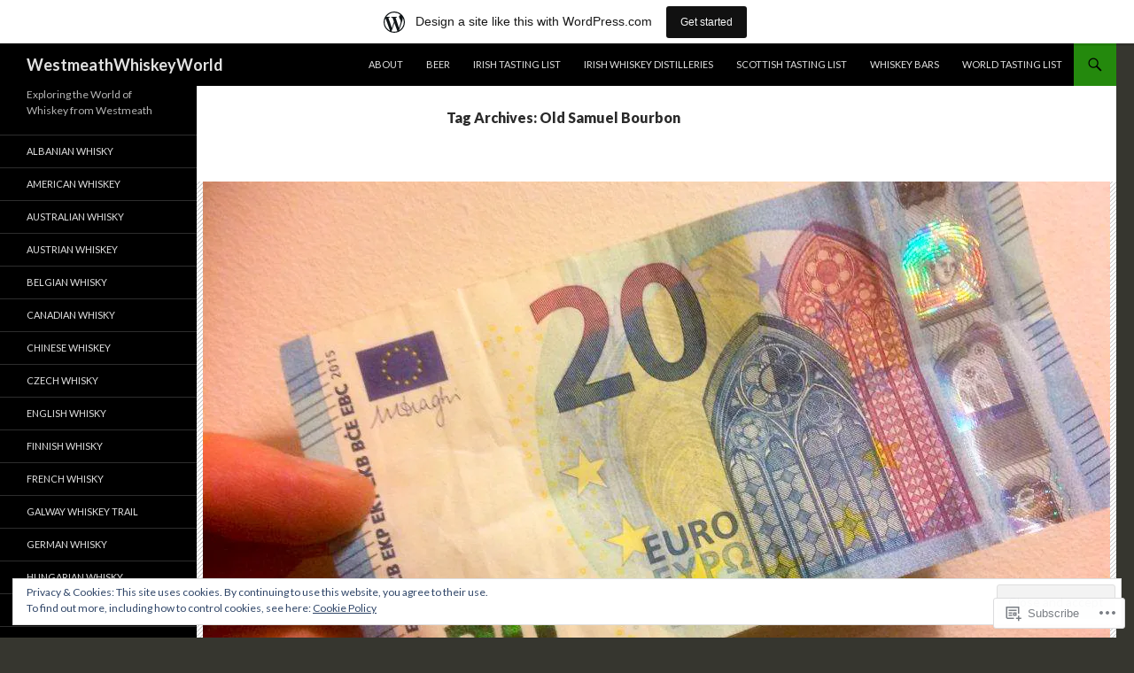

--- FILE ---
content_type: text/html; charset=UTF-8
request_url: https://westmeathwhiskeyworld.wordpress.com/tag/old-samuel-bourbon/
body_size: 38253
content:
<!DOCTYPE html>
<!--[if IE 7]>
<html class="ie ie7" lang="en">
<![endif]-->
<!--[if IE 8]>
<html class="ie ie8" lang="en">
<![endif]-->
<!--[if !(IE 7) & !(IE 8)]><!-->
<html lang="en">
<!--<![endif]-->
<head>
	<meta charset="UTF-8">
	<meta name="viewport" content="width=device-width">
	<title>Old Samuel Bourbon | WestmeathWhiskeyWorld</title>
	<link rel="profile" href="https://gmpg.org/xfn/11">
	<link rel="pingback" href="https://westmeathwhiskeyworld.wordpress.com/xmlrpc.php">
	<!--[if lt IE 9]>
	<script src="https://s0.wp.com/wp-content/themes/pub/twentyfourteen/js/html5.js?m=1394055187i&amp;ver=3.7.0"></script>
	<![endif]-->
	<meta name='robots' content='max-image-preview:large' />
<link rel='dns-prefetch' href='//s0.wp.com' />
<link rel='dns-prefetch' href='//fonts-api.wp.com' />
<link rel='dns-prefetch' href='//af.pubmine.com' />
<link href='https://fonts.gstatic.com' crossorigin rel='preconnect' />
<link rel="alternate" type="application/rss+xml" title="WestmeathWhiskeyWorld &raquo; Feed" href="https://westmeathwhiskeyworld.wordpress.com/feed/" />
<link rel="alternate" type="application/rss+xml" title="WestmeathWhiskeyWorld &raquo; Comments Feed" href="https://westmeathwhiskeyworld.wordpress.com/comments/feed/" />
<link rel="alternate" type="application/rss+xml" title="WestmeathWhiskeyWorld &raquo; Old Samuel Bourbon Tag Feed" href="https://westmeathwhiskeyworld.wordpress.com/tag/old-samuel-bourbon/feed/" />
	<script type="text/javascript">
		/* <![CDATA[ */
		function addLoadEvent(func) {
			var oldonload = window.onload;
			if (typeof window.onload != 'function') {
				window.onload = func;
			} else {
				window.onload = function () {
					oldonload();
					func();
				}
			}
		}
		/* ]]> */
	</script>
	<link crossorigin='anonymous' rel='stylesheet' id='all-css-0-1' href='/_static/??-eJxtjEsOwjAMRC9EMBUoiAXiLG6wojTOR7WjiNuTdoGEYDkz7w30alzJSlkhNVO5+ZAFenh6UgFqYy0xkGHsoJQqo5KA6Ivp6EQO8P+AQxzYQlrRRbOnH3zm4j9CwjWShuzNjCsM9LvZ5Ee6T1c72cvpZs/LG8VZRLg=&cssminify=yes' type='text/css' media='all' />
<style id='wp-emoji-styles-inline-css'>

	img.wp-smiley, img.emoji {
		display: inline !important;
		border: none !important;
		box-shadow: none !important;
		height: 1em !important;
		width: 1em !important;
		margin: 0 0.07em !important;
		vertical-align: -0.1em !important;
		background: none !important;
		padding: 0 !important;
	}
/*# sourceURL=wp-emoji-styles-inline-css */
</style>
<link crossorigin='anonymous' rel='stylesheet' id='all-css-2-1' href='/wp-content/plugins/gutenberg-core/v22.2.0/build/styles/block-library/style.css?m=1764855221i&cssminify=yes' type='text/css' media='all' />
<style id='wp-block-library-inline-css'>
.has-text-align-justify {
	text-align:justify;
}
.has-text-align-justify{text-align:justify;}

/*# sourceURL=wp-block-library-inline-css */
</style><style id='wp-block-paragraph-inline-css'>
.is-small-text{font-size:.875em}.is-regular-text{font-size:1em}.is-large-text{font-size:2.25em}.is-larger-text{font-size:3em}.has-drop-cap:not(:focus):first-letter{float:left;font-size:8.4em;font-style:normal;font-weight:100;line-height:.68;margin:.05em .1em 0 0;text-transform:uppercase}body.rtl .has-drop-cap:not(:focus):first-letter{float:none;margin-left:.1em}p.has-drop-cap.has-background{overflow:hidden}:root :where(p.has-background){padding:1.25em 2.375em}:where(p.has-text-color:not(.has-link-color)) a{color:inherit}p.has-text-align-left[style*="writing-mode:vertical-lr"],p.has-text-align-right[style*="writing-mode:vertical-rl"]{rotate:180deg}
/*# sourceURL=/wp-content/plugins/gutenberg-core/v22.2.0/build/styles/block-library/paragraph/style.css */
</style>
<style id='wp-block-image-inline-css'>
.wp-block-image>a,.wp-block-image>figure>a{display:inline-block}.wp-block-image img{box-sizing:border-box;height:auto;max-width:100%;vertical-align:bottom}@media not (prefers-reduced-motion){.wp-block-image img.hide{visibility:hidden}.wp-block-image img.show{animation:show-content-image .4s}}.wp-block-image[style*=border-radius] img,.wp-block-image[style*=border-radius]>a{border-radius:inherit}.wp-block-image.has-custom-border img{box-sizing:border-box}.wp-block-image.aligncenter{text-align:center}.wp-block-image.alignfull>a,.wp-block-image.alignwide>a{width:100%}.wp-block-image.alignfull img,.wp-block-image.alignwide img{height:auto;width:100%}.wp-block-image .aligncenter,.wp-block-image .alignleft,.wp-block-image .alignright,.wp-block-image.aligncenter,.wp-block-image.alignleft,.wp-block-image.alignright{display:table}.wp-block-image .aligncenter>figcaption,.wp-block-image .alignleft>figcaption,.wp-block-image .alignright>figcaption,.wp-block-image.aligncenter>figcaption,.wp-block-image.alignleft>figcaption,.wp-block-image.alignright>figcaption{caption-side:bottom;display:table-caption}.wp-block-image .alignleft{float:left;margin:.5em 1em .5em 0}.wp-block-image .alignright{float:right;margin:.5em 0 .5em 1em}.wp-block-image .aligncenter{margin-left:auto;margin-right:auto}.wp-block-image :where(figcaption){margin-bottom:1em;margin-top:.5em}.wp-block-image.is-style-circle-mask img{border-radius:9999px}@supports ((-webkit-mask-image:none) or (mask-image:none)) or (-webkit-mask-image:none){.wp-block-image.is-style-circle-mask img{border-radius:0;-webkit-mask-image:url('data:image/svg+xml;utf8,<svg viewBox="0 0 100 100" xmlns="http://www.w3.org/2000/svg"><circle cx="50" cy="50" r="50"/></svg>');mask-image:url('data:image/svg+xml;utf8,<svg viewBox="0 0 100 100" xmlns="http://www.w3.org/2000/svg"><circle cx="50" cy="50" r="50"/></svg>');mask-mode:alpha;-webkit-mask-position:center;mask-position:center;-webkit-mask-repeat:no-repeat;mask-repeat:no-repeat;-webkit-mask-size:contain;mask-size:contain}}:root :where(.wp-block-image.is-style-rounded img,.wp-block-image .is-style-rounded img){border-radius:9999px}.wp-block-image figure{margin:0}.wp-lightbox-container{display:flex;flex-direction:column;position:relative}.wp-lightbox-container img{cursor:zoom-in}.wp-lightbox-container img:hover+button{opacity:1}.wp-lightbox-container button{align-items:center;backdrop-filter:blur(16px) saturate(180%);background-color:#5a5a5a40;border:none;border-radius:4px;cursor:zoom-in;display:flex;height:20px;justify-content:center;opacity:0;padding:0;position:absolute;right:16px;text-align:center;top:16px;width:20px;z-index:100}@media not (prefers-reduced-motion){.wp-lightbox-container button{transition:opacity .2s ease}}.wp-lightbox-container button:focus-visible{outline:3px auto #5a5a5a40;outline:3px auto -webkit-focus-ring-color;outline-offset:3px}.wp-lightbox-container button:hover{cursor:pointer;opacity:1}.wp-lightbox-container button:focus{opacity:1}.wp-lightbox-container button:focus,.wp-lightbox-container button:hover,.wp-lightbox-container button:not(:hover):not(:active):not(.has-background){background-color:#5a5a5a40;border:none}.wp-lightbox-overlay{box-sizing:border-box;cursor:zoom-out;height:100vh;left:0;overflow:hidden;position:fixed;top:0;visibility:hidden;width:100%;z-index:100000}.wp-lightbox-overlay .close-button{align-items:center;cursor:pointer;display:flex;justify-content:center;min-height:40px;min-width:40px;padding:0;position:absolute;right:calc(env(safe-area-inset-right) + 16px);top:calc(env(safe-area-inset-top) + 16px);z-index:5000000}.wp-lightbox-overlay .close-button:focus,.wp-lightbox-overlay .close-button:hover,.wp-lightbox-overlay .close-button:not(:hover):not(:active):not(.has-background){background:none;border:none}.wp-lightbox-overlay .lightbox-image-container{height:var(--wp--lightbox-container-height);left:50%;overflow:hidden;position:absolute;top:50%;transform:translate(-50%,-50%);transform-origin:top left;width:var(--wp--lightbox-container-width);z-index:9999999999}.wp-lightbox-overlay .wp-block-image{align-items:center;box-sizing:border-box;display:flex;height:100%;justify-content:center;margin:0;position:relative;transform-origin:0 0;width:100%;z-index:3000000}.wp-lightbox-overlay .wp-block-image img{height:var(--wp--lightbox-image-height);min-height:var(--wp--lightbox-image-height);min-width:var(--wp--lightbox-image-width);width:var(--wp--lightbox-image-width)}.wp-lightbox-overlay .wp-block-image figcaption{display:none}.wp-lightbox-overlay button{background:none;border:none}.wp-lightbox-overlay .scrim{background-color:#fff;height:100%;opacity:.9;position:absolute;width:100%;z-index:2000000}.wp-lightbox-overlay.active{visibility:visible}@media not (prefers-reduced-motion){.wp-lightbox-overlay.active{animation:turn-on-visibility .25s both}.wp-lightbox-overlay.active img{animation:turn-on-visibility .35s both}.wp-lightbox-overlay.show-closing-animation:not(.active){animation:turn-off-visibility .35s both}.wp-lightbox-overlay.show-closing-animation:not(.active) img{animation:turn-off-visibility .25s both}.wp-lightbox-overlay.zoom.active{animation:none;opacity:1;visibility:visible}.wp-lightbox-overlay.zoom.active .lightbox-image-container{animation:lightbox-zoom-in .4s}.wp-lightbox-overlay.zoom.active .lightbox-image-container img{animation:none}.wp-lightbox-overlay.zoom.active .scrim{animation:turn-on-visibility .4s forwards}.wp-lightbox-overlay.zoom.show-closing-animation:not(.active){animation:none}.wp-lightbox-overlay.zoom.show-closing-animation:not(.active) .lightbox-image-container{animation:lightbox-zoom-out .4s}.wp-lightbox-overlay.zoom.show-closing-animation:not(.active) .lightbox-image-container img{animation:none}.wp-lightbox-overlay.zoom.show-closing-animation:not(.active) .scrim{animation:turn-off-visibility .4s forwards}}@keyframes show-content-image{0%{visibility:hidden}99%{visibility:hidden}to{visibility:visible}}@keyframes turn-on-visibility{0%{opacity:0}to{opacity:1}}@keyframes turn-off-visibility{0%{opacity:1;visibility:visible}99%{opacity:0;visibility:visible}to{opacity:0;visibility:hidden}}@keyframes lightbox-zoom-in{0%{transform:translate(calc((-100vw + var(--wp--lightbox-scrollbar-width))/2 + var(--wp--lightbox-initial-left-position)),calc(-50vh + var(--wp--lightbox-initial-top-position))) scale(var(--wp--lightbox-scale))}to{transform:translate(-50%,-50%) scale(1)}}@keyframes lightbox-zoom-out{0%{transform:translate(-50%,-50%) scale(1);visibility:visible}99%{visibility:visible}to{transform:translate(calc((-100vw + var(--wp--lightbox-scrollbar-width))/2 + var(--wp--lightbox-initial-left-position)),calc(-50vh + var(--wp--lightbox-initial-top-position))) scale(var(--wp--lightbox-scale));visibility:hidden}}
/*# sourceURL=/wp-content/plugins/gutenberg-core/v22.2.0/build/styles/block-library/image/style.css */
</style>
<style id='wp-block-image-theme-inline-css'>
:root :where(.wp-block-image figcaption){color:#555;font-size:13px;text-align:center}.is-dark-theme :root :where(.wp-block-image figcaption){color:#ffffffa6}.wp-block-image{margin:0 0 1em}
/*# sourceURL=/wp-content/plugins/gutenberg-core/v22.2.0/build/styles/block-library/image/theme.css */
</style>
<style id='global-styles-inline-css'>
:root{--wp--preset--aspect-ratio--square: 1;--wp--preset--aspect-ratio--4-3: 4/3;--wp--preset--aspect-ratio--3-4: 3/4;--wp--preset--aspect-ratio--3-2: 3/2;--wp--preset--aspect-ratio--2-3: 2/3;--wp--preset--aspect-ratio--16-9: 16/9;--wp--preset--aspect-ratio--9-16: 9/16;--wp--preset--color--black: #000;--wp--preset--color--cyan-bluish-gray: #abb8c3;--wp--preset--color--white: #fff;--wp--preset--color--pale-pink: #f78da7;--wp--preset--color--vivid-red: #cf2e2e;--wp--preset--color--luminous-vivid-orange: #ff6900;--wp--preset--color--luminous-vivid-amber: #fcb900;--wp--preset--color--light-green-cyan: #7bdcb5;--wp--preset--color--vivid-green-cyan: #00d084;--wp--preset--color--pale-cyan-blue: #8ed1fc;--wp--preset--color--vivid-cyan-blue: #0693e3;--wp--preset--color--vivid-purple: #9b51e0;--wp--preset--color--green: #24890d;--wp--preset--color--dark-gray: #2b2b2b;--wp--preset--color--medium-gray: #767676;--wp--preset--color--light-gray: #f5f5f5;--wp--preset--gradient--vivid-cyan-blue-to-vivid-purple: linear-gradient(135deg,rgb(6,147,227) 0%,rgb(155,81,224) 100%);--wp--preset--gradient--light-green-cyan-to-vivid-green-cyan: linear-gradient(135deg,rgb(122,220,180) 0%,rgb(0,208,130) 100%);--wp--preset--gradient--luminous-vivid-amber-to-luminous-vivid-orange: linear-gradient(135deg,rgb(252,185,0) 0%,rgb(255,105,0) 100%);--wp--preset--gradient--luminous-vivid-orange-to-vivid-red: linear-gradient(135deg,rgb(255,105,0) 0%,rgb(207,46,46) 100%);--wp--preset--gradient--very-light-gray-to-cyan-bluish-gray: linear-gradient(135deg,rgb(238,238,238) 0%,rgb(169,184,195) 100%);--wp--preset--gradient--cool-to-warm-spectrum: linear-gradient(135deg,rgb(74,234,220) 0%,rgb(151,120,209) 20%,rgb(207,42,186) 40%,rgb(238,44,130) 60%,rgb(251,105,98) 80%,rgb(254,248,76) 100%);--wp--preset--gradient--blush-light-purple: linear-gradient(135deg,rgb(255,206,236) 0%,rgb(152,150,240) 100%);--wp--preset--gradient--blush-bordeaux: linear-gradient(135deg,rgb(254,205,165) 0%,rgb(254,45,45) 50%,rgb(107,0,62) 100%);--wp--preset--gradient--luminous-dusk: linear-gradient(135deg,rgb(255,203,112) 0%,rgb(199,81,192) 50%,rgb(65,88,208) 100%);--wp--preset--gradient--pale-ocean: linear-gradient(135deg,rgb(255,245,203) 0%,rgb(182,227,212) 50%,rgb(51,167,181) 100%);--wp--preset--gradient--electric-grass: linear-gradient(135deg,rgb(202,248,128) 0%,rgb(113,206,126) 100%);--wp--preset--gradient--midnight: linear-gradient(135deg,rgb(2,3,129) 0%,rgb(40,116,252) 100%);--wp--preset--font-size--small: 13px;--wp--preset--font-size--medium: 20px;--wp--preset--font-size--large: 36px;--wp--preset--font-size--x-large: 42px;--wp--preset--font-family--albert-sans: 'Albert Sans', sans-serif;--wp--preset--font-family--alegreya: Alegreya, serif;--wp--preset--font-family--arvo: Arvo, serif;--wp--preset--font-family--bodoni-moda: 'Bodoni Moda', serif;--wp--preset--font-family--bricolage-grotesque: 'Bricolage Grotesque', sans-serif;--wp--preset--font-family--cabin: Cabin, sans-serif;--wp--preset--font-family--chivo: Chivo, sans-serif;--wp--preset--font-family--commissioner: Commissioner, sans-serif;--wp--preset--font-family--cormorant: Cormorant, serif;--wp--preset--font-family--courier-prime: 'Courier Prime', monospace;--wp--preset--font-family--crimson-pro: 'Crimson Pro', serif;--wp--preset--font-family--dm-mono: 'DM Mono', monospace;--wp--preset--font-family--dm-sans: 'DM Sans', sans-serif;--wp--preset--font-family--dm-serif-display: 'DM Serif Display', serif;--wp--preset--font-family--domine: Domine, serif;--wp--preset--font-family--eb-garamond: 'EB Garamond', serif;--wp--preset--font-family--epilogue: Epilogue, sans-serif;--wp--preset--font-family--fahkwang: Fahkwang, sans-serif;--wp--preset--font-family--figtree: Figtree, sans-serif;--wp--preset--font-family--fira-sans: 'Fira Sans', sans-serif;--wp--preset--font-family--fjalla-one: 'Fjalla One', sans-serif;--wp--preset--font-family--fraunces: Fraunces, serif;--wp--preset--font-family--gabarito: Gabarito, system-ui;--wp--preset--font-family--ibm-plex-mono: 'IBM Plex Mono', monospace;--wp--preset--font-family--ibm-plex-sans: 'IBM Plex Sans', sans-serif;--wp--preset--font-family--ibarra-real-nova: 'Ibarra Real Nova', serif;--wp--preset--font-family--instrument-serif: 'Instrument Serif', serif;--wp--preset--font-family--inter: Inter, sans-serif;--wp--preset--font-family--josefin-sans: 'Josefin Sans', sans-serif;--wp--preset--font-family--jost: Jost, sans-serif;--wp--preset--font-family--libre-baskerville: 'Libre Baskerville', serif;--wp--preset--font-family--libre-franklin: 'Libre Franklin', sans-serif;--wp--preset--font-family--literata: Literata, serif;--wp--preset--font-family--lora: Lora, serif;--wp--preset--font-family--merriweather: Merriweather, serif;--wp--preset--font-family--montserrat: Montserrat, sans-serif;--wp--preset--font-family--newsreader: Newsreader, serif;--wp--preset--font-family--noto-sans-mono: 'Noto Sans Mono', sans-serif;--wp--preset--font-family--nunito: Nunito, sans-serif;--wp--preset--font-family--open-sans: 'Open Sans', sans-serif;--wp--preset--font-family--overpass: Overpass, sans-serif;--wp--preset--font-family--pt-serif: 'PT Serif', serif;--wp--preset--font-family--petrona: Petrona, serif;--wp--preset--font-family--piazzolla: Piazzolla, serif;--wp--preset--font-family--playfair-display: 'Playfair Display', serif;--wp--preset--font-family--plus-jakarta-sans: 'Plus Jakarta Sans', sans-serif;--wp--preset--font-family--poppins: Poppins, sans-serif;--wp--preset--font-family--raleway: Raleway, sans-serif;--wp--preset--font-family--roboto: Roboto, sans-serif;--wp--preset--font-family--roboto-slab: 'Roboto Slab', serif;--wp--preset--font-family--rubik: Rubik, sans-serif;--wp--preset--font-family--rufina: Rufina, serif;--wp--preset--font-family--sora: Sora, sans-serif;--wp--preset--font-family--source-sans-3: 'Source Sans 3', sans-serif;--wp--preset--font-family--source-serif-4: 'Source Serif 4', serif;--wp--preset--font-family--space-mono: 'Space Mono', monospace;--wp--preset--font-family--syne: Syne, sans-serif;--wp--preset--font-family--texturina: Texturina, serif;--wp--preset--font-family--urbanist: Urbanist, sans-serif;--wp--preset--font-family--work-sans: 'Work Sans', sans-serif;--wp--preset--spacing--20: 0.44rem;--wp--preset--spacing--30: 0.67rem;--wp--preset--spacing--40: 1rem;--wp--preset--spacing--50: 1.5rem;--wp--preset--spacing--60: 2.25rem;--wp--preset--spacing--70: 3.38rem;--wp--preset--spacing--80: 5.06rem;--wp--preset--shadow--natural: 6px 6px 9px rgba(0, 0, 0, 0.2);--wp--preset--shadow--deep: 12px 12px 50px rgba(0, 0, 0, 0.4);--wp--preset--shadow--sharp: 6px 6px 0px rgba(0, 0, 0, 0.2);--wp--preset--shadow--outlined: 6px 6px 0px -3px rgb(255, 255, 255), 6px 6px rgb(0, 0, 0);--wp--preset--shadow--crisp: 6px 6px 0px rgb(0, 0, 0);}:where(.is-layout-flex){gap: 0.5em;}:where(.is-layout-grid){gap: 0.5em;}body .is-layout-flex{display: flex;}.is-layout-flex{flex-wrap: wrap;align-items: center;}.is-layout-flex > :is(*, div){margin: 0;}body .is-layout-grid{display: grid;}.is-layout-grid > :is(*, div){margin: 0;}:where(.wp-block-columns.is-layout-flex){gap: 2em;}:where(.wp-block-columns.is-layout-grid){gap: 2em;}:where(.wp-block-post-template.is-layout-flex){gap: 1.25em;}:where(.wp-block-post-template.is-layout-grid){gap: 1.25em;}.has-black-color{color: var(--wp--preset--color--black) !important;}.has-cyan-bluish-gray-color{color: var(--wp--preset--color--cyan-bluish-gray) !important;}.has-white-color{color: var(--wp--preset--color--white) !important;}.has-pale-pink-color{color: var(--wp--preset--color--pale-pink) !important;}.has-vivid-red-color{color: var(--wp--preset--color--vivid-red) !important;}.has-luminous-vivid-orange-color{color: var(--wp--preset--color--luminous-vivid-orange) !important;}.has-luminous-vivid-amber-color{color: var(--wp--preset--color--luminous-vivid-amber) !important;}.has-light-green-cyan-color{color: var(--wp--preset--color--light-green-cyan) !important;}.has-vivid-green-cyan-color{color: var(--wp--preset--color--vivid-green-cyan) !important;}.has-pale-cyan-blue-color{color: var(--wp--preset--color--pale-cyan-blue) !important;}.has-vivid-cyan-blue-color{color: var(--wp--preset--color--vivid-cyan-blue) !important;}.has-vivid-purple-color{color: var(--wp--preset--color--vivid-purple) !important;}.has-black-background-color{background-color: var(--wp--preset--color--black) !important;}.has-cyan-bluish-gray-background-color{background-color: var(--wp--preset--color--cyan-bluish-gray) !important;}.has-white-background-color{background-color: var(--wp--preset--color--white) !important;}.has-pale-pink-background-color{background-color: var(--wp--preset--color--pale-pink) !important;}.has-vivid-red-background-color{background-color: var(--wp--preset--color--vivid-red) !important;}.has-luminous-vivid-orange-background-color{background-color: var(--wp--preset--color--luminous-vivid-orange) !important;}.has-luminous-vivid-amber-background-color{background-color: var(--wp--preset--color--luminous-vivid-amber) !important;}.has-light-green-cyan-background-color{background-color: var(--wp--preset--color--light-green-cyan) !important;}.has-vivid-green-cyan-background-color{background-color: var(--wp--preset--color--vivid-green-cyan) !important;}.has-pale-cyan-blue-background-color{background-color: var(--wp--preset--color--pale-cyan-blue) !important;}.has-vivid-cyan-blue-background-color{background-color: var(--wp--preset--color--vivid-cyan-blue) !important;}.has-vivid-purple-background-color{background-color: var(--wp--preset--color--vivid-purple) !important;}.has-black-border-color{border-color: var(--wp--preset--color--black) !important;}.has-cyan-bluish-gray-border-color{border-color: var(--wp--preset--color--cyan-bluish-gray) !important;}.has-white-border-color{border-color: var(--wp--preset--color--white) !important;}.has-pale-pink-border-color{border-color: var(--wp--preset--color--pale-pink) !important;}.has-vivid-red-border-color{border-color: var(--wp--preset--color--vivid-red) !important;}.has-luminous-vivid-orange-border-color{border-color: var(--wp--preset--color--luminous-vivid-orange) !important;}.has-luminous-vivid-amber-border-color{border-color: var(--wp--preset--color--luminous-vivid-amber) !important;}.has-light-green-cyan-border-color{border-color: var(--wp--preset--color--light-green-cyan) !important;}.has-vivid-green-cyan-border-color{border-color: var(--wp--preset--color--vivid-green-cyan) !important;}.has-pale-cyan-blue-border-color{border-color: var(--wp--preset--color--pale-cyan-blue) !important;}.has-vivid-cyan-blue-border-color{border-color: var(--wp--preset--color--vivid-cyan-blue) !important;}.has-vivid-purple-border-color{border-color: var(--wp--preset--color--vivid-purple) !important;}.has-vivid-cyan-blue-to-vivid-purple-gradient-background{background: var(--wp--preset--gradient--vivid-cyan-blue-to-vivid-purple) !important;}.has-light-green-cyan-to-vivid-green-cyan-gradient-background{background: var(--wp--preset--gradient--light-green-cyan-to-vivid-green-cyan) !important;}.has-luminous-vivid-amber-to-luminous-vivid-orange-gradient-background{background: var(--wp--preset--gradient--luminous-vivid-amber-to-luminous-vivid-orange) !important;}.has-luminous-vivid-orange-to-vivid-red-gradient-background{background: var(--wp--preset--gradient--luminous-vivid-orange-to-vivid-red) !important;}.has-very-light-gray-to-cyan-bluish-gray-gradient-background{background: var(--wp--preset--gradient--very-light-gray-to-cyan-bluish-gray) !important;}.has-cool-to-warm-spectrum-gradient-background{background: var(--wp--preset--gradient--cool-to-warm-spectrum) !important;}.has-blush-light-purple-gradient-background{background: var(--wp--preset--gradient--blush-light-purple) !important;}.has-blush-bordeaux-gradient-background{background: var(--wp--preset--gradient--blush-bordeaux) !important;}.has-luminous-dusk-gradient-background{background: var(--wp--preset--gradient--luminous-dusk) !important;}.has-pale-ocean-gradient-background{background: var(--wp--preset--gradient--pale-ocean) !important;}.has-electric-grass-gradient-background{background: var(--wp--preset--gradient--electric-grass) !important;}.has-midnight-gradient-background{background: var(--wp--preset--gradient--midnight) !important;}.has-small-font-size{font-size: var(--wp--preset--font-size--small) !important;}.has-medium-font-size{font-size: var(--wp--preset--font-size--medium) !important;}.has-large-font-size{font-size: var(--wp--preset--font-size--large) !important;}.has-x-large-font-size{font-size: var(--wp--preset--font-size--x-large) !important;}.has-albert-sans-font-family{font-family: var(--wp--preset--font-family--albert-sans) !important;}.has-alegreya-font-family{font-family: var(--wp--preset--font-family--alegreya) !important;}.has-arvo-font-family{font-family: var(--wp--preset--font-family--arvo) !important;}.has-bodoni-moda-font-family{font-family: var(--wp--preset--font-family--bodoni-moda) !important;}.has-bricolage-grotesque-font-family{font-family: var(--wp--preset--font-family--bricolage-grotesque) !important;}.has-cabin-font-family{font-family: var(--wp--preset--font-family--cabin) !important;}.has-chivo-font-family{font-family: var(--wp--preset--font-family--chivo) !important;}.has-commissioner-font-family{font-family: var(--wp--preset--font-family--commissioner) !important;}.has-cormorant-font-family{font-family: var(--wp--preset--font-family--cormorant) !important;}.has-courier-prime-font-family{font-family: var(--wp--preset--font-family--courier-prime) !important;}.has-crimson-pro-font-family{font-family: var(--wp--preset--font-family--crimson-pro) !important;}.has-dm-mono-font-family{font-family: var(--wp--preset--font-family--dm-mono) !important;}.has-dm-sans-font-family{font-family: var(--wp--preset--font-family--dm-sans) !important;}.has-dm-serif-display-font-family{font-family: var(--wp--preset--font-family--dm-serif-display) !important;}.has-domine-font-family{font-family: var(--wp--preset--font-family--domine) !important;}.has-eb-garamond-font-family{font-family: var(--wp--preset--font-family--eb-garamond) !important;}.has-epilogue-font-family{font-family: var(--wp--preset--font-family--epilogue) !important;}.has-fahkwang-font-family{font-family: var(--wp--preset--font-family--fahkwang) !important;}.has-figtree-font-family{font-family: var(--wp--preset--font-family--figtree) !important;}.has-fira-sans-font-family{font-family: var(--wp--preset--font-family--fira-sans) !important;}.has-fjalla-one-font-family{font-family: var(--wp--preset--font-family--fjalla-one) !important;}.has-fraunces-font-family{font-family: var(--wp--preset--font-family--fraunces) !important;}.has-gabarito-font-family{font-family: var(--wp--preset--font-family--gabarito) !important;}.has-ibm-plex-mono-font-family{font-family: var(--wp--preset--font-family--ibm-plex-mono) !important;}.has-ibm-plex-sans-font-family{font-family: var(--wp--preset--font-family--ibm-plex-sans) !important;}.has-ibarra-real-nova-font-family{font-family: var(--wp--preset--font-family--ibarra-real-nova) !important;}.has-instrument-serif-font-family{font-family: var(--wp--preset--font-family--instrument-serif) !important;}.has-inter-font-family{font-family: var(--wp--preset--font-family--inter) !important;}.has-josefin-sans-font-family{font-family: var(--wp--preset--font-family--josefin-sans) !important;}.has-jost-font-family{font-family: var(--wp--preset--font-family--jost) !important;}.has-libre-baskerville-font-family{font-family: var(--wp--preset--font-family--libre-baskerville) !important;}.has-libre-franklin-font-family{font-family: var(--wp--preset--font-family--libre-franklin) !important;}.has-literata-font-family{font-family: var(--wp--preset--font-family--literata) !important;}.has-lora-font-family{font-family: var(--wp--preset--font-family--lora) !important;}.has-merriweather-font-family{font-family: var(--wp--preset--font-family--merriweather) !important;}.has-montserrat-font-family{font-family: var(--wp--preset--font-family--montserrat) !important;}.has-newsreader-font-family{font-family: var(--wp--preset--font-family--newsreader) !important;}.has-noto-sans-mono-font-family{font-family: var(--wp--preset--font-family--noto-sans-mono) !important;}.has-nunito-font-family{font-family: var(--wp--preset--font-family--nunito) !important;}.has-open-sans-font-family{font-family: var(--wp--preset--font-family--open-sans) !important;}.has-overpass-font-family{font-family: var(--wp--preset--font-family--overpass) !important;}.has-pt-serif-font-family{font-family: var(--wp--preset--font-family--pt-serif) !important;}.has-petrona-font-family{font-family: var(--wp--preset--font-family--petrona) !important;}.has-piazzolla-font-family{font-family: var(--wp--preset--font-family--piazzolla) !important;}.has-playfair-display-font-family{font-family: var(--wp--preset--font-family--playfair-display) !important;}.has-plus-jakarta-sans-font-family{font-family: var(--wp--preset--font-family--plus-jakarta-sans) !important;}.has-poppins-font-family{font-family: var(--wp--preset--font-family--poppins) !important;}.has-raleway-font-family{font-family: var(--wp--preset--font-family--raleway) !important;}.has-roboto-font-family{font-family: var(--wp--preset--font-family--roboto) !important;}.has-roboto-slab-font-family{font-family: var(--wp--preset--font-family--roboto-slab) !important;}.has-rubik-font-family{font-family: var(--wp--preset--font-family--rubik) !important;}.has-rufina-font-family{font-family: var(--wp--preset--font-family--rufina) !important;}.has-sora-font-family{font-family: var(--wp--preset--font-family--sora) !important;}.has-source-sans-3-font-family{font-family: var(--wp--preset--font-family--source-sans-3) !important;}.has-source-serif-4-font-family{font-family: var(--wp--preset--font-family--source-serif-4) !important;}.has-space-mono-font-family{font-family: var(--wp--preset--font-family--space-mono) !important;}.has-syne-font-family{font-family: var(--wp--preset--font-family--syne) !important;}.has-texturina-font-family{font-family: var(--wp--preset--font-family--texturina) !important;}.has-urbanist-font-family{font-family: var(--wp--preset--font-family--urbanist) !important;}.has-work-sans-font-family{font-family: var(--wp--preset--font-family--work-sans) !important;}
/*# sourceURL=global-styles-inline-css */
</style>

<style id='classic-theme-styles-inline-css'>
/*! This file is auto-generated */
.wp-block-button__link{color:#fff;background-color:#32373c;border-radius:9999px;box-shadow:none;text-decoration:none;padding:calc(.667em + 2px) calc(1.333em + 2px);font-size:1.125em}.wp-block-file__button{background:#32373c;color:#fff;text-decoration:none}
/*# sourceURL=/wp-includes/css/classic-themes.min.css */
</style>
<link crossorigin='anonymous' rel='stylesheet' id='all-css-4-1' href='/_static/??-eJx9jEEOAiEQBD/kQECjeDC+ZWEnijIwYWA3/l72op689KFTVXplCCU3zE1z6reYRYfiUwlP0VYZpwxIJE4IFRd10HOU9iFA2iuhCiI7/ROiDt9WxfETT20jCOc4YUIa2D9t5eGA91xRBMZS7ATtPkTZvCtdzNEZt7f2fHq8Afl7R7w=&cssminify=yes' type='text/css' media='all' />
<link rel='stylesheet' id='twentyfourteen-lato-css' href='https://fonts-api.wp.com/css?family=Lato%3A300%2C400%2C700%2C900%2C300italic%2C400italic%2C700italic&#038;subset=latin%2Clatin-ext&#038;display=fallback' media='all' />
<link crossorigin='anonymous' rel='stylesheet' id='all-css-6-1' href='/_static/??-eJyVjcEOwjAMQ3+IYQ2GxgXxKYhFYXRrk2pJNe3vqRAHDly42dazjTU3pOIsjlSaHMsYxDCx5zvNH4+kKrgFIYwsvITasN9yT2Y7fI36kxMbchngaw22h5bFmQXmW+Q/+EpiiErz++SaLm1/Oh7OXd920wvs3ksF&cssminify=yes' type='text/css' media='all' />
<link crossorigin='anonymous' rel='stylesheet' id='all-css-8-1' href='/_static/??-eJx9jUEOwjAMBD9EMKgClAPiL45cGpTEUWwT9fcNEoeeepzVjBZ6dYGLUlHQhTIJVEPQPoZ1ZmtKVCCIgOiayPUaOJ8Hn2BXZnM12TuWoRlKaLFq5EEzp8T9yF/4S82hISb6n/z0V35e75dpenjvb58N6AU+Pw==&cssminify=yes' type='text/css' media='all' />
<style id='jetpack_facebook_likebox-inline-css'>
.widget_facebook_likebox {
	overflow: hidden;
}

/*# sourceURL=/wp-content/mu-plugins/jetpack-plugin/moon/modules/widgets/facebook-likebox/style.css */
</style>
<link crossorigin='anonymous' rel='stylesheet' id='all-css-10-1' href='/_static/??-eJzTLy/QTc7PK0nNK9HPLdUtyClNz8wr1i9KTcrJTwcy0/WTi5G5ekCujj52Temp+bo5+cmJJZn5eSgc3bScxMwikFb7XFtDE1NLExMLc0OTLACohS2q&cssminify=yes' type='text/css' media='all' />
<link crossorigin='anonymous' rel='stylesheet' id='print-css-11-1' href='/wp-content/mu-plugins/global-print/global-print.css?m=1465851035i&cssminify=yes' type='text/css' media='print' />
<style id='jetpack-global-styles-frontend-style-inline-css'>
:root { --font-headings: unset; --font-base: unset; --font-headings-default: -apple-system,BlinkMacSystemFont,"Segoe UI",Roboto,Oxygen-Sans,Ubuntu,Cantarell,"Helvetica Neue",sans-serif; --font-base-default: -apple-system,BlinkMacSystemFont,"Segoe UI",Roboto,Oxygen-Sans,Ubuntu,Cantarell,"Helvetica Neue",sans-serif;}
/*# sourceURL=jetpack-global-styles-frontend-style-inline-css */
</style>
<link crossorigin='anonymous' rel='stylesheet' id='all-css-14-1' href='/_static/??-eJyNjtEKwjAMRX/IGKaV+SJ+inRt7TLTZiwdw793k72oIHsJ90BybnDqwUkuIRdMI/Q8RsqKXSi9dY+VMYksw48cFLW1Q/DW++c7Uo57p7rD7aYbZYcqjiwDSxT9gB9baUOae1uDkaWx/K9uIh9DUZxX1gxxIA82e2DSsuW2md9QILgLs0xfuAiu6VLVp+PhbOrKdC9/Ong1&cssminify=yes' type='text/css' media='all' />
<script id="wpcom-actionbar-placeholder-js-extra">
var actionbardata = {"siteID":"79741970","postID":"0","siteURL":"https://westmeathwhiskeyworld.wordpress.com","xhrURL":"https://westmeathwhiskeyworld.wordpress.com/wp-admin/admin-ajax.php","nonce":"2a7f83fc7a","isLoggedIn":"","statusMessage":"","subsEmailDefault":"instantly","proxyScriptUrl":"https://s0.wp.com/wp-content/js/wpcom-proxy-request.js?m=1513050504i&amp;ver=20211021","i18n":{"followedText":"New posts from this site will now appear in your \u003Ca href=\"https://wordpress.com/reader\"\u003EReader\u003C/a\u003E","foldBar":"Collapse this bar","unfoldBar":"Expand this bar","shortLinkCopied":"Shortlink copied to clipboard."}};
//# sourceURL=wpcom-actionbar-placeholder-js-extra
</script>
<script id="jetpack-mu-wpcom-settings-js-before">
var JETPACK_MU_WPCOM_SETTINGS = {"assetsUrl":"https://s0.wp.com/wp-content/mu-plugins/jetpack-mu-wpcom-plugin/moon/jetpack_vendor/automattic/jetpack-mu-wpcom/src/build/"};
//# sourceURL=jetpack-mu-wpcom-settings-js-before
</script>
<script crossorigin='anonymous' type='text/javascript'  src='/_static/??-eJyFjuEOwiAMhF/IjqjJ0B/GZ9kASQlQpLC5t3dzGk1M9Ne1ue96FWMCRbGYWIRjkX2BlOk2NY43YvYwKl+14cV012ry9JQmYPwLQUCbu2I+4VdbqJB8tRhZcO1ZZUwFad4u5D2NP/ARtTXl0baO0NeQYEDzleo92XeOsu40g/Id8/qtCkkMu0UgUgSrU55PnMNpK/cH2bbyKN0dwvdsDw=='></script>
<script id="rlt-proxy-js-after">
	rltInitialize( {"token":null,"iframeOrigins":["https:\/\/widgets.wp.com"]} );
//# sourceURL=rlt-proxy-js-after
</script>
<link rel="EditURI" type="application/rsd+xml" title="RSD" href="https://westmeathwhiskeyworld.wordpress.com/xmlrpc.php?rsd" />
<meta name="generator" content="WordPress.com" />

<!-- Jetpack Open Graph Tags -->
<meta property="og:type" content="website" />
<meta property="og:title" content="Old Samuel Bourbon &#8211; WestmeathWhiskeyWorld" />
<meta property="og:url" content="https://westmeathwhiskeyworld.wordpress.com/tag/old-samuel-bourbon/" />
<meta property="og:site_name" content="WestmeathWhiskeyWorld" />
<meta property="og:image" content="https://westmeathwhiskeyworld.wordpress.com/wp-content/uploads/2017/05/cropped-good-logo-nut.jpg?w=200" />
<meta property="og:image:width" content="200" />
<meta property="og:image:height" content="200" />
<meta property="og:image:alt" content="" />
<meta property="og:locale" content="en_US" />
<meta property="fb:app_id" content="249643311490" />

<!-- End Jetpack Open Graph Tags -->
<link rel='openid.server' href='https://westmeathwhiskeyworld.wordpress.com/?openidserver=1' />
<link rel='openid.delegate' href='https://westmeathwhiskeyworld.wordpress.com/' />
<link rel="search" type="application/opensearchdescription+xml" href="https://westmeathwhiskeyworld.wordpress.com/osd.xml" title="WestmeathWhiskeyWorld" />
<link rel="search" type="application/opensearchdescription+xml" href="https://s1.wp.com/opensearch.xml" title="WordPress.com" />
<meta name="theme-color" content="#36362f" />
		<style type="text/css">
			.recentcomments a {
				display: inline !important;
				padding: 0 !important;
				margin: 0 !important;
			}

			table.recentcommentsavatartop img.avatar, table.recentcommentsavatarend img.avatar {
				border: 0px;
				margin: 0;
			}

			table.recentcommentsavatartop a, table.recentcommentsavatarend a {
				border: 0px !important;
				background-color: transparent !important;
			}

			td.recentcommentsavatarend, td.recentcommentsavatartop {
				padding: 0px 0px 1px 0px;
				margin: 0px;
			}

			td.recentcommentstextend {
				border: none !important;
				padding: 0px 0px 2px 10px;
			}

			.rtl td.recentcommentstextend {
				padding: 0px 10px 2px 0px;
			}

			td.recentcommentstexttop {
				border: none;
				padding: 0px 0px 0px 10px;
			}

			.rtl td.recentcommentstexttop {
				padding: 0px 10px 0px 0px;
			}
		</style>
		<meta name="description" content="Posts about Old Samuel Bourbon written by Whiskey Nut" />
<style id="custom-background-css">
body.custom-background { background-color: #36362f; }
</style>
	<script>
var wa_client = {}; wa_client.cmd = []; wa_client.config = { 'blog_id': 79741970, 'blog_language': 'en', 'is_wordads': false, 'hosting_type': 0, 'afp_account_id': 'pub-3549391150010539', 'afp_host_id': 5038568878849053, 'theme': 'pub/twentyfourteen', '_': { 'title': 'Advertisement', 'privacy_settings': 'Privacy Settings' }, 'formats': [ 'belowpost', 'bottom_sticky', 'sidebar_sticky_right', 'sidebar', 'gutenberg_rectangle', 'gutenberg_leaderboard', 'gutenberg_mobile_leaderboard', 'gutenberg_skyscraper' ] };
</script>
		<script type="text/javascript">

			window.doNotSellCallback = function() {

				var linkElements = [
					'a[href="https://wordpress.com/?ref=footer_blog"]',
					'a[href="https://wordpress.com/?ref=footer_website"]',
					'a[href="https://wordpress.com/?ref=vertical_footer"]',
					'a[href^="https://wordpress.com/?ref=footer_segment_"]',
				].join(',');

				var dnsLink = document.createElement( 'a' );
				dnsLink.href = 'https://wordpress.com/advertising-program-optout/';
				dnsLink.classList.add( 'do-not-sell-link' );
				dnsLink.rel = 'nofollow';
				dnsLink.style.marginLeft = '0.5em';
				dnsLink.textContent = 'Do Not Sell or Share My Personal Information';

				var creditLinks = document.querySelectorAll( linkElements );

				if ( 0 === creditLinks.length ) {
					return false;
				}

				Array.prototype.forEach.call( creditLinks, function( el ) {
					el.insertAdjacentElement( 'afterend', dnsLink );
				});

				return true;
			};

		</script>
		<style type="text/css" id="custom-colors-css">	.site-description {
		margin-top: 13px;
	}

	.search-box .search-field {
		border-style: solid;
		border-width: 1px;
	}

	.primary-sidebar .widget input,
	.primary-sidebar .widget textarea,
	.footer-sidebar .widget input,
	.footer-sidebar .widget textarea {
		background-color: #fff;
		color: #2b2b2b;
	}

	@media screen and (max-width: 782px) {
		.primary-navigation ul ul,
		.primary-navigation ul ul a:hover,
		.primary-navigation ul ul li.focus > a,
		.primary-navigation li:hover > a,
		.primary-navigation li.focus > a,
		.secondary-navigation ul ul,
		.secondary-navigation ul ul a:hover,
		.secondary-navigation ul ul li.focus > a,
		.secondary-navigation li:hover > a,
		.secondary-navigation li.focus > a {
			background-color: transparent !important;
		}
	}

	.featured-content,
	.featured-content .entry-header,
	.slider-direction-nav a {
		background-color: #efefef;
	}

	.grid .featured-content .entry-header {
		border-color: #efefef;
	}

	.featured-content .hentry,
	.featured-content a,
	.featured-content .entry-meta,
	.slider-direction-nav a:before {
		color: #2b2b2b;
	}

	.slider-control-paging a:before {
		background-color: #ccc;
	}

	.slider-control-paging a:hover:before {
		background-color: #777;
	}

	.slider-control-paging .slider-active:before,
	.slider-control-paging .slider-active:hover:before {
		background-color: #222;
	}
body { background-color: #36362f;}
.page-links a,
			#secondary,
			.content-sidebar .widget_twentyfourteen_ephemera .widget-title:before,
			.site-footer,
			.site:before,
			.primary-sidebar.widget-area .milestone-countdown,
			.footer-sidebar.widget-area .milestone-countdown { background-color: #000000;}
.site-header { background-color: #000000;}
.page-links a,
			.paging-navigation { border-color: #000000;}
#secondary,
			.content-sidebar .widget .widget-title { border-top-color: #000000;}
.widget mark,
			.widget ins { color: #000000;}
.site-navigation li,
			.primary-navigation .nav-menu,
			.secondary-navigation,
			#secondary,
			#supplementary + .site-info,
			.secondary-navigation  li,
			.primary-sidebar .widget pre,
			.primary-sidebar .widget fieldset,
			.primary-sidebar .widget table,
			.primary-sidebar .widget th,
			.primary-sidebar .widget td,
			.primary-sidebar .widget hr,
			.primary-sidebar .widget input,
			.primary-sidebar .widget textarea,
			.primary-sidebar .widget_twentyfourteen_ephemera > ol > li,
			.primary-sidebar .widget_archive li,
			.primary-sidebar .widget_categories li,
			.primary-sidebar .widget_links li,
			.primary-sidebar .widget_meta li,
			.primary-sidebar .widget_nav_menu li,
			.primary-sidebar .widget_pages li,
			.primary-sidebar .widget_recent_comments li,
			.primary-sidebar .widget_recent_entries li,
			.primary-sidebar .widget_jp_blogs_i_follow li,
			.primary-sidebar .widget_delicious li,
			.primary-sidebar .widgets-list-layout li,
			.primary-sidebar .widget_top-clicks li,
			.primary-sidebar .widget_top-posts li,
			.primary-sidebar .top_rated li,
			.primary-sidebar .widget_upcoming_events_widget .upcoming-events li,
			.primary-sidebar.widget-area .milestone-header,
			.primary-sidebar.widget-area .milestone-countdown,
			.footer-sidebar .widget pre,
			.footer-sidebar .widget fieldset,
			.footer-sidebar .widget table,
			.footer-sidebar .widget th,
			.footer-sidebar .widget td,
			.footer-sidebar .widget hr,
			.footer-sidebar .widget input,
			.footer-sidebar .widget textarea,
			.footer-sidebar .widget_twentyfourteen_ephemera > ol > li,
			.footer-sidebar .widget_archive li,
			.footer-sidebar .widget_categories li,
			.footer-sidebar .widget_links li,
			.footer-sidebar .widget_meta li,
			.footer-sidebar .widget_nav_menu li,
			.footer-sidebar .widget_pages li,
			.footer-sidebar .widget_recent_comments li,
			.footer-sidebar .widget_recent_entries li,
			.footer-sidebar .widget_jp_blogs_i_follow li,
			.footer-sidebar .widget_delicious li,
			.footer-sidebar .widgets-list-layout li,
			.footer-sidebar .widget_top-clicks li,
			.footer-sidebar .widget_top-posts li,
			.footer-sidebar .top_rated li,
			.footer-sidebar .widget_upcoming_events_widget .upcoming-events li,
			.footer-sidebar .widget-area .milestone-header,
			.footer-sidebar.widget-area .milestone-message { border-color: #2D2D2D;}
.primary-sidebar .widget input:focus,
			.primary-sidebar .widget textarea:focus,
			.footer-sidebar .widget input:focus,
			.footer-sidebar .widget textarea:focus { border-color: #474747;}
.primary-sidebar .widget del,
			.footer-sidebar .widget del { color: #666666;}
.primary-sidebar .widget abbr[title],
			.footer-sidebar .widget abbr[title] { border-color: #B5B5B5;}
#secondary,
			.primary-sidebar .widget blockquote,
			.primary-sidebar .widget .wp-caption,
			.primary-sidebar .widget_twentyfourteen_ephemera .entry-meta a,
			.primary-sidebar .entry-meta,
			.footer-sidebar .widget blockquote,
			.footer-sidebar .widget .wp-caption,
			.footer-sidebar .widget_twentyfourteen_ephemera .entry-meta a,
			.footer-sidebar .entry-meta,
			.site-footer,
			.site-info,
			.site-info a { color: #B5B5B5;}
.site-title a,
			.site-title a:hover,
			.primary-navigation .menu-item-has-children a:after,
			.primary-navigation .page_item_has_children a:after,
			.secondary-navigation .menu-item-has-children > a:after,
			.site-navigation a,
			.page-links a,
			.page-links a:hover,
			.content-sidebar .widget_twentyfourteen_ephemera .widget-title:before,
			.primary-sidebar .widget a,
			.primary-sidebar .widget blockquote cite,
			.primary-sidebar .widget-title,
			.primary-sidebar .widget-title a,
			.primary-sidebar .widget_calendar caption,
			.primary-sidebar .widget_calendar tbody a,
			.primary-sidebar .widget_flickr #flickr_badge_uber_wrapper a:link,
			.primary-sidebar .widget_flickr #flickr_badge_uber_wrapper a:active,
			.primary-sidebar .widget_flickr #flickr_badge_uber_wrapper a:visited,
			.primary-sidebar.widget-area .milestone-countdown,
			.primary-sidebar.widget-area .milestone-header,
			.footer-sidebar .widget a,
			.footer-sidebar .widget blockquote cite,
			.footer-sidebar .widget-title,
			.footer-sidebar .widget-title a,
			.footer-sidebar .widget_calendar caption,
			.footer-sidebar .widget_calendar tbody a,
			.footer-sidebar .widget_flickr #flickr_badge_uber_wrapper a:link,
			.footer-sidebar .widget_flickr #flickr_badge_uber_wrapper a:active,
			.footer-sidebar .widget_flickr #flickr_badge_uber_wrapper a:visited,
			.footer-sidebar.widget-area .milestone-countdown,
			.footer-sidebar.widget-area .milestone-header { color: #E2E2E2;}
.primary-sidebar .widget mark,
			.primary-sidebar .widget ins,
			.footer-sidebar .widget mark,
			.footer-sidebar .widget ins { background-color: #E2E2E2;}
::selection { background-color: #24890d;}
::-moz-selection { background-color: #24890d;}
.search-toggle,
			.search-toggle:hover,
			.search-toggle.active,
			.search-box,
			.slider-direction-nav a:hover,
			.primary-navigation ul ul,
			.primary-navigation li:hover > a,
			.primary-navigation li.focus > a,
			#infinite-handle span,
			.secondary-navigation ul ul,
			.secondary-navigation li:hover > a,
			.secondary-navigation li.focus > a,
			button,
			.contributor-posts-link,
			input[type="button"],
			input[type="reset"],
			input[type="submit"],
			.primary-sidebar .widget button,
			.primary-sidebar .widget input[type="button"],
			.primary-sidebar .widget input[type="reset"],
			.primary-sidebar .widget input[type="submit"],
			.primary-sidebar .widget_calendar tbody a,
			.footer-sidebar .widget button,
			.footer-sidebar .widget input[type="button"],
			.footer-sidebar .widget input[type="reset"],
			.footer-sidebar .widget input[type="submit"],
			.footer-sidebar .widget_calendar tbody a,
			.content-sidebar .widget button,
			.content-sidebar .widget input[type="button"],
			.content-sidebar .widget input[type="reset"],
			.content-sidebar .widget input[type="submit"],
			.content-sidebar .widget_calendar tbody a { background-color: #24890d;}
.paging-navigation .page-numbers.current { border-top-color: #24890d;}
a,
			.content-sidebar .widget a,
			.content-sidebar .widget_flickr #flickr_badge_uber_wrapper a:link,
			.content-sidebar .widget_flickr #flickr_badge_uber_wrapper a:active,
			.content-sidebar .widget_flickr #flickr_badge_uber_wrapper a:visited { color: #24890D;}
::selection { color: #000000;}
::-moz-selection { color: #000000;}
.search-toggle:before,
			.search-toggle:hover:before,
			.search-toggle.active:before,
			.slider-direction-nav a:hover:before,
			.primary-navigation li:hover a,
			.primary-navigation li.focus a,
			.primary-navigation .menu-item-has-children:hover a:after,
			.primary-navigation .page_item_has_children:hover a:after,
			.primary-navigation .menu-item-has-children.focus a:after,
			.primary-navigation .page_item_has_children.focus a:after,
			.secondary-navigation li:hover a,
			.secondary-navigation li.focus a,
			.secondary-navigation .menu-item-has-children:hover a:after { color: #000000;}
button,
			.contributor-posts-link,
			input[type="button"],
			input[type="reset"],
			input[type="submit"],
			.primary-sidebar .widget button,
			.primary-sidebar .widget input[type="button"],
			.primary-sidebar .widget input[type="reset"],
			.primary-sidebar .widget input[type="submit"],
			.primary-sidebar .widget_calendar tbody a,
			.footer-sidebar .widget button,
			.footer-sidebar .widget input[type="button"],
			.footer-sidebar .widget input[type="reset"],
			.footer-sidebar .widget input[type="submit"],
			.footer-sidebar .widget_calendar tbody a,
			.content-sidebar .widget button,
			.content-sidebar .widget input[type="button"],
			.content-sidebar .widget input[type="reset"],
			.content-sidebar .widget input[type="submit"],
			.content-sidebar .widget_calendar tbody a,
			#infinite-handle span { color: #000000;}
.featured-content a:hover { color: #1F790A;}
.entry-meta .tag-links a:hover,
			.page-links a:hover,
			.primary-navigation ul ul a:hover,
			.primary-navigation ul ul li.focus > a,
			.secondary-navigation ul ul a:hover,
			.secondary-navigation ul ul li.focus > a,
			button:hover,
			button:focus,
			.contributor-posts-link:hover,
			input[type="button"]:hover,
			input[type="button"]:focus,
			input[type="reset"]:hover,
			input[type="reset"]:focus,
			input[type="submit"]:hover,
			input[type="submit"]:focus,
			.primary-sidebar .widget input[type="button"]:hover,
			.primary-sidebar .widget input[type="button"]:focus,
			.primary-sidebar .widget input[type="reset"]:hover,
			.primary-sidebar .widget input[type="reset"]:focus,
			.primary-sidebar .widget input[type="submit"]:hover,
			.primary-sidebar .widget input[type="submit"]:focus,
			.primary-sidebar .widget_calendar tbody a:hover,
			.footer-sidebar .widget input[type="button"]:hover,
			.footer-sidebar .widget input[type="button"]:focus,
			.footer-sidebar .widget input[type="reset"]:hover,
			.footer-sidebar .widget input[type="reset"]:focus,
			.footer-sidebar .widget input[type="submit"]:hover,
			.footer-sidebar .widget input[type="submit"]:focus,
			.footer-sidebar .widget_calendar tbody a:hover,
			.content-sidebar .widget input[type="button"]:hover,
			.content-sidebar .widget input[type="button"]:focus,
			.content-sidebar .widget input[type="reset"]:hover,
			.content-sidebar .widget input[type="reset"]:focus,
			.content-sidebar .widget input[type="submit"]:hover,
			.content-sidebar .widget input[type="submit"]:focus,
			.content-sidebar .widget_calendar tbody a:hover,
			#infinite-handle span:hover { background-color: #41a62a;}
.entry-meta .tag-links a:hover:before { border-right-color: #41a62a;}
.page-links a:hover { border-color: #41a62a;}
.paging-navigation a:hover { border-top-color: #41a62a;}
.entry-meta .tag-links a:hover { color: #0D2805;}
.tag-links a:hover:after { background-color: #0D2805;}
.search-box .search-field { border-color: #2F811C;}
a:active,
			a:hover,
			.entry-title a:hover,
			.entry-meta a:hover,
			.cat-links a:hover,
			.entry-content .edit-link a:hover,
			.post-navigation a:hover,
			.image-navigation a:hover,
			.comment-author a:hover,
			.comment-list .pingback a:hover,
			.comment-list .trackback a:hover,
			.comment-metadata a:hover,
			.comment-reply-title small a:hover,
			.content-sidebar .widget a:hover,
			.content-sidebar .widget .widget-title a:hover,
			.content-sidebar .widget_twentyfourteen_ephemera .entry-meta a:hover,
			.content-sidebar .widget_flickr #flickr_badge_uber_wrapper a:hover,
			#infinite-footer .blog-info a:hover,
			#infinite-footer .blog-credits a:hover { color: #41A62A;}
.primary-sidebar .widget a:hover,
			.primary-sidebar .widget-title a:hover,
			.primary-sidebar .widget_twentyfourteen_ephemera .entry-meta a:hover,
			.primary-sidebar .widget_flickr #flickr_badge_uber_wrapper a:hover,
			.footer-sidebar .widget a:hover,
			.footer-sidebar .widget-title a:hover,
			.footer-sidebar .widget_twentyfourteen_ephemera .entry-meta a:hover,
			.footer-sidebar .widget_flickr #flickr_badge_uber_wrapper a:hover,
			.site-info a:hover { color: #41A62A;}
button:active,
			.contributor-posts-link:active,
			input[type="button"]:active,
			input[type="reset"]:active,
			input[type="submit"]:active,
			.primary-sidebar .widget input[type="button"]:active,
			.primary-sidebar .widget input[type="reset"]:active,
			.primary-sidebar .widget input[type="submit"]:active,
			.footer-sidebar .widget input[type="button"]:active,
			.footer-sidebar .widget input[type="reset"]:active,
			.footer-sidebar .widget input[type="submit"]:active,
			.content-sidebar .widget input[type="button"]:active,
			.content-sidebar .widget input[type="reset"]:active,
			.content-sidebar .widget input[type="submit"]:active,
			#infinite-handle span:active { background-color: #48BB2E;}
.site-navigation .current_page_item > a,
			.site-navigation .current_page_ancestor > a,
			.site-navigation .current-menu-item > a,
			.site-navigation .current-menu-ancestor > a,
			.site-navigation .current_page_item > a:after,
			.site-navigation .current_page_ancestor > a:after,
			.site-navigation .current-menu-item > a:after,
			.site-navigation .current-menu-ancestor > a:after { color: #66D44E;}
.primary-sidebar .widget button:hover,
			.primary-sidebar .widget button:focus,
			.primary-sidebar .widget input[type="button"]:hover,
			.primary-sidebar .widget input[type="button"]:focus,
			.primary-sidebar .widget input[type="reset"]:hover,
			.primary-sidebar .widget input[type="reset"]:focus,
			.primary-sidebar .widget input[type="submit"]:hover,
			.primary-sidebar .widget input[type="submit"]:focus,
			.primary-sidebar .widget_calendar tbody a:hover,
			.footer-sidebar .widget button:hover,
			.footer-sidebar .widget button:focus,
			.footer-sidebar .widget input[type="button"]:hover,
			.footer-sidebar .widget input[type="button"]:focus,
			.footer-sidebar .widget input[type="reset"]:hover,
			.footer-sidebar .widget input[type="reset"]:focus,
			.footer-sidebar .widget input[type="submit"]:hover,
			.footer-sidebar .widget input[type="submit"]:focus,
			.footer-sidebar .widget_calendar tbody a:hover,
			.content-sidebar .widget button:hover,
			.content-sidebar .widget button:focus,
			.content-sidebar .widget input[type="button"]:hover,
			.content-sidebar .widget input[type="button"]:focus,
			.content-sidebar .widget input[type="reset"]:hover,
			.content-sidebar .widget input[type="reset"]:focus,
			.content-sidebar .widget input[type="submit"]:hover,
			.content-sidebar .widget input[type="submit"]:focus,
			.content-sidebar .widget_calendar tbody a:hover,
			.primary-navigation ul ul a:hover,
			.primary-navigation ul ul li.focus > a,
			.primary-navigation .menu-item-has-children li a:hover:after,
			.primary-navigation .page_item_has_children li a:hover:after,
			.primary-navigation .menu-item-has-children.focus .menu-item-has-children.focus a:after,
			.primary-navigation .page_item_has_children.focus .page_item_has_children.focus a:after,
			.secondary-navigation ul ul a:hover,
			.secondary-navigation ul ul li.focus > a,
			.secondary-navigation .menu-item-has-children li a:hover:after
			 { color: #000000;}
</style>
<link rel="icon" href="https://westmeathwhiskeyworld.wordpress.com/wp-content/uploads/2017/05/cropped-good-logo-nut.jpg?w=32" sizes="32x32" />
<link rel="icon" href="https://westmeathwhiskeyworld.wordpress.com/wp-content/uploads/2017/05/cropped-good-logo-nut.jpg?w=192" sizes="192x192" />
<link rel="apple-touch-icon" href="https://westmeathwhiskeyworld.wordpress.com/wp-content/uploads/2017/05/cropped-good-logo-nut.jpg?w=180" />
<meta name="msapplication-TileImage" content="https://westmeathwhiskeyworld.wordpress.com/wp-content/uploads/2017/05/cropped-good-logo-nut.jpg?w=270" />
<script type="text/javascript">
	window.google_analytics_uacct = "UA-52447-2";
</script>

<script type="text/javascript">
	var _gaq = _gaq || [];
	_gaq.push(['_setAccount', 'UA-52447-2']);
	_gaq.push(['_gat._anonymizeIp']);
	_gaq.push(['_setDomainName', 'wordpress.com']);
	_gaq.push(['_initData']);
	_gaq.push(['_trackPageview']);

	(function() {
		var ga = document.createElement('script'); ga.type = 'text/javascript'; ga.async = true;
		ga.src = ('https:' == document.location.protocol ? 'https://ssl' : 'http://www') + '.google-analytics.com/ga.js';
		(document.getElementsByTagName('head')[0] || document.getElementsByTagName('body')[0]).appendChild(ga);
	})();
</script>
<link crossorigin='anonymous' rel='stylesheet' id='all-css-2-3' href='/_static/??-eJyVjkEKwkAMRS9kG2rR4kI8irTpIGknyTCZ0OtXsRXc6fJ9Ho8PS6pQpQQpwF6l6A8SgymU1OO8MbCqwJ0EYYiKs4EtlEKu0ewAvxdYR4/BAPusbiF+pH34N/i+5BRHMB8MM6VC+pS/qGaSV/nG16Y7tZfu3DbHaQXdH15M&cssminify=yes' type='text/css' media='all' />
</head>

<body class="archive tag tag-old-samuel-bourbon tag-330120827 custom-background wp-embed-responsive wp-theme-pubtwentyfourteen customizer-styles-applied masthead-fixed list-view full-width footer-widgets jetpack-reblog-enabled has-marketing-bar has-marketing-bar-theme-twenty-fourteen">
<div id="page" class="hfeed site">
	
	<header id="masthead" class="site-header">
		<div class="header-main">
			<h1 class="site-title"><a href="https://westmeathwhiskeyworld.wordpress.com/" rel="home">WestmeathWhiskeyWorld</a></h1>

			<div class="search-toggle">
				<a href="#search-container" class="screen-reader-text" aria-expanded="false" aria-controls="search-container">Search</a>
			</div>

			<nav id="primary-navigation" class="site-navigation primary-navigation">
				<button class="menu-toggle">Primary Menu</button>
				<a class="screen-reader-text skip-link" href="#content">Skip to content</a>
				<div class="menu-menu-1-container"><ul id="primary-menu" class="nav-menu"><li id="menu-item-68" class="menu-item menu-item-type-post_type menu-item-object-page menu-item-68"><a href="https://westmeathwhiskeyworld.wordpress.com/about/">About</a></li>
<li id="menu-item-13844" class="menu-item menu-item-type-taxonomy menu-item-object-category menu-item-13844"><a href="https://westmeathwhiskeyworld.wordpress.com/category/beer/">Beer</a></li>
<li id="menu-item-383" class="menu-item menu-item-type-post_type menu-item-object-page menu-item-383"><a href="https://westmeathwhiskeyworld.wordpress.com/irish-tasting-list/">Irish Tasting List</a></li>
<li id="menu-item-14421" class="menu-item menu-item-type-post_type menu-item-object-page menu-item-14421"><a href="https://westmeathwhiskeyworld.wordpress.com/irish-whiskey-distilleries/">Irish Whiskey Distilleries</a></li>
<li id="menu-item-382" class="menu-item menu-item-type-post_type menu-item-object-page menu-item-382"><a href="https://westmeathwhiskeyworld.wordpress.com/scottish-tasting-list/">Scottish Tasting List</a></li>
<li id="menu-item-6563" class="menu-item menu-item-type-taxonomy menu-item-object-category menu-item-6563"><a href="https://westmeathwhiskeyworld.wordpress.com/category/whiskey-bars/">Whiskey Bars</a></li>
<li id="menu-item-369" class="menu-item menu-item-type-post_type menu-item-object-page menu-item-369"><a href="https://westmeathwhiskeyworld.wordpress.com/tasting-list/">World Tasting List</a></li>
</ul></div>			</nav>
		</div>

		<div id="search-container" class="search-box-wrapper hide">
			<div class="search-box">
				<form role="search" method="get" class="search-form" action="https://westmeathwhiskeyworld.wordpress.com/">
				<label>
					<span class="screen-reader-text">Search for:</span>
					<input type="search" class="search-field" placeholder="Search &hellip;" value="" name="s" />
				</label>
				<input type="submit" class="search-submit" value="Search" />
			</form>			</div>
		</div>
	</header><!-- #masthead -->

	<div id="main" class="site-main">

	<section id="primary" class="content-area">
		<div id="content" class="site-content" role="main">

			
			<header class="archive-header">
				<h1 class="archive-title">
				Tag Archives: Old Samuel Bourbon				</h1>

							</header><!-- .archive-header -->

				
<article id="post-16856" class="post-16856 post type-post status-publish format-standard has-post-thumbnail hentry category-supermarket-whiskey tag-aldi tag-clontarf-whiskey tag-dunnes tag-jg-kinsey tag-old-samuel-bourbon tag-tesco">
	
	<a class="post-thumbnail" href="https://westmeathwhiskeyworld.wordpress.com/2020/09/03/3-whiskeys-for-under-e20/" aria-hidden="true">
			<img width="1024" height="576" src="https://westmeathwhiskeyworld.wordpress.com/wp-content/uploads/2020/08/2-1-of-1-5-3.jpg?w=1024&amp;h=576&amp;crop=1" class="attachment-twentyfourteen-full-width size-twentyfourteen-full-width wp-post-image" alt="" decoding="async" srcset="https://westmeathwhiskeyworld.wordpress.com/wp-content/uploads/2020/08/2-1-of-1-5-3.jpg?w=1024&amp;h=576&amp;crop=1 1024w, https://westmeathwhiskeyworld.wordpress.com/wp-content/uploads/2020/08/2-1-of-1-5-3.jpg?w=150&amp;h=84&amp;crop=1 150w, https://westmeathwhiskeyworld.wordpress.com/wp-content/uploads/2020/08/2-1-of-1-5-3.jpg?w=300&amp;h=169&amp;crop=1 300w, https://westmeathwhiskeyworld.wordpress.com/wp-content/uploads/2020/08/2-1-of-1-5-3.jpg?w=768&amp;h=432&amp;crop=1 768w" sizes="(max-width: 1024px) 100vw, 1024px" data-attachment-id="16867" data-permalink="https://westmeathwhiskeyworld.wordpress.com/2020/09/03/3-whiskeys-for-under-e20/2-1-of-1-5-43/" data-orig-file="https://westmeathwhiskeyworld.wordpress.com/wp-content/uploads/2020/08/2-1-of-1-5-3.jpg" data-orig-size="1024,768" data-comments-opened="1" data-image-meta="{&quot;aperture&quot;:&quot;0&quot;,&quot;credit&quot;:&quot;&quot;,&quot;camera&quot;:&quot;&quot;,&quot;caption&quot;:&quot;&quot;,&quot;created_timestamp&quot;:&quot;0&quot;,&quot;copyright&quot;:&quot;&quot;,&quot;focal_length&quot;:&quot;0&quot;,&quot;iso&quot;:&quot;0&quot;,&quot;shutter_speed&quot;:&quot;0&quot;,&quot;title&quot;:&quot;&quot;,&quot;orientation&quot;:&quot;0&quot;}" data-image-title="2 (1 of 1) (5)" data-image-description="" data-image-caption="" data-medium-file="https://westmeathwhiskeyworld.wordpress.com/wp-content/uploads/2020/08/2-1-of-1-5-3.jpg?w=300" data-large-file="https://westmeathwhiskeyworld.wordpress.com/wp-content/uploads/2020/08/2-1-of-1-5-3.jpg?w=474" />	</a>

			
	<header class="entry-header">
				<div class="entry-meta">
			<span class="cat-links"><a href="https://westmeathwhiskeyworld.wordpress.com/category/supermarket-whiskey/" rel="category tag">Supermarket Whiskey</a></span>
		</div>
			<h1 class="entry-title"><a href="https://westmeathwhiskeyworld.wordpress.com/2020/09/03/3-whiskeys-for-under-e20/" rel="bookmark">3 Whiskeys For Under €20</a></h1>
		<div class="entry-meta">
			<span class="entry-date"><a href="https://westmeathwhiskeyworld.wordpress.com/2020/09/03/3-whiskeys-for-under-e20/" rel="bookmark"><time class="entry-date" datetime="2020-09-03T06:30:00+01:00">September 3, 2020</time></a></span> <span class="byline"><span class="author vcard"><a class="url fn n" href="https://westmeathwhiskeyworld.wordpress.com/author/westmeathwhiskeyworld/" rel="author">Whiskey Nut</a></span></span>			<span class="comments-link"><a href="https://westmeathwhiskeyworld.wordpress.com/2020/09/03/3-whiskeys-for-under-e20/#comments">4 Comments</a></span>
						</div><!-- .entry-meta -->
	</header><!-- .entry-header -->

		<div class="entry-content">
		
<p><strong>Update!!!   On January 4th 2022 Ireland implemented a Minimum Unit Pricing &#8211; MUP &#8211; policy on alcohol with all 40% whiskey in 700ml bottles now costing a minimum of €22.09</strong>.</p>



<p>With whiskey prices inevitably spiraling northwards &amp; putting many punters out of the buying game &#8211; it&#8217;s still possible to find a selection of whiskeys for under €20.</p>



<p>At this price point you can hardly expect non chill filtering, natural colour, fanciful back stories, the strain of barley used nor the name of the field it grew in &#8211; what you get is plain simple unpretentious whiskey.</p>



<p>Here&#8217;s a few I&#8217;ve enjoyed over the years.</p>



<figure class="wp-block-image size-large"><img data-attachment-id="13445" data-permalink="https://westmeathwhiskeyworld.wordpress.com/2018/03/22/clontarf-1014-irish-whiskey-trinity-single-malt-blends-40/dscf4109-email/" data-orig-file="https://westmeathwhiskeyworld.wordpress.com/wp-content/uploads/2018/03/dscf4109-email.jpg" data-orig-size="576,768" data-comments-opened="1" data-image-meta="{&quot;aperture&quot;:&quot;0&quot;,&quot;credit&quot;:&quot;&quot;,&quot;camera&quot;:&quot;&quot;,&quot;caption&quot;:&quot;&quot;,&quot;created_timestamp&quot;:&quot;0&quot;,&quot;copyright&quot;:&quot;&quot;,&quot;focal_length&quot;:&quot;0&quot;,&quot;iso&quot;:&quot;0&quot;,&quot;shutter_speed&quot;:&quot;0&quot;,&quot;title&quot;:&quot;&quot;,&quot;orientation&quot;:&quot;0&quot;}" data-image-title="DSCF4109 email" data-image-description="" data-image-caption="&lt;p&gt;Clontarf Trinity c/othewhiskeynut&lt;/p&gt;
" data-medium-file="https://westmeathwhiskeyworld.wordpress.com/wp-content/uploads/2018/03/dscf4109-email.jpg?w=225" data-large-file="https://westmeathwhiskeyworld.wordpress.com/wp-content/uploads/2018/03/dscf4109-email.jpg?w=474" width="576" height="768" src="https://westmeathwhiskeyworld.wordpress.com/wp-content/uploads/2018/03/dscf4109-email.jpg?w=576" alt="" class="wp-image-13445" srcset="https://westmeathwhiskeyworld.wordpress.com/wp-content/uploads/2018/03/dscf4109-email.jpg 576w, https://westmeathwhiskeyworld.wordpress.com/wp-content/uploads/2018/03/dscf4109-email.jpg?w=113 113w, https://westmeathwhiskeyworld.wordpress.com/wp-content/uploads/2018/03/dscf4109-email.jpg?w=225 225w" sizes="(max-width: 576px) 100vw, 576px" /><figcaption>Clontarf Trinity c/othewhiskeynut</figcaption></figure>



<p><strong>Clontarf Classic Blend, 40%, Aldi</strong> </p>



<p>I found <a rel="noreferrer noopener" href="https://westmeathwhiskeyworld.wordpress.com/2018/03/22/clontarf-1014-irish-whiskey-trinity-single-malt-blends-40/" target="_blank">Clontarf </a>to be a robust little number.</p>



<p><em>&#8216;It&#8217;d put hairs on yer chest&#8217;</em> some would say &#8211; but I say it possesses a proud character all of it&#8217;s own.</p>



<p>Plain simple &amp; straightforward ex-bourbon cask matured.</p>



<p>It hits the mark.</p>



<figure class="wp-block-image size-large"><img data-attachment-id="4475" data-permalink="https://westmeathwhiskeyworld.wordpress.com/2016/07/03/bourbons-for-4th-july/dscf7370-email/" data-orig-file="https://westmeathwhiskeyworld.wordpress.com/wp-content/uploads/2016/07/dscf7370-email.jpg" data-orig-size="554,768" data-comments-opened="1" data-image-meta="{&quot;aperture&quot;:&quot;0&quot;,&quot;credit&quot;:&quot;&quot;,&quot;camera&quot;:&quot;&quot;,&quot;caption&quot;:&quot;&quot;,&quot;created_timestamp&quot;:&quot;0&quot;,&quot;copyright&quot;:&quot;&quot;,&quot;focal_length&quot;:&quot;0&quot;,&quot;iso&quot;:&quot;0&quot;,&quot;shutter_speed&quot;:&quot;0&quot;,&quot;title&quot;:&quot;&quot;,&quot;orientation&quot;:&quot;0&quot;}" data-image-title="DSCF7370 email" data-image-description="" data-image-caption="&lt;p&gt;Nice! c/othewhiskeynut&lt;/p&gt;
" data-medium-file="https://westmeathwhiskeyworld.wordpress.com/wp-content/uploads/2016/07/dscf7370-email.jpg?w=216" data-large-file="https://westmeathwhiskeyworld.wordpress.com/wp-content/uploads/2016/07/dscf7370-email.jpg?w=474" width="554" height="768" src="https://westmeathwhiskeyworld.wordpress.com/wp-content/uploads/2016/07/dscf7370-email.jpg?w=554" alt="" class="wp-image-4475" srcset="https://westmeathwhiskeyworld.wordpress.com/wp-content/uploads/2016/07/dscf7370-email.jpg 554w, https://westmeathwhiskeyworld.wordpress.com/wp-content/uploads/2016/07/dscf7370-email.jpg?w=108 108w, https://westmeathwhiskeyworld.wordpress.com/wp-content/uploads/2016/07/dscf7370-email.jpg?w=216 216w" sizes="(max-width: 554px) 100vw, 554px" /><figcaption>Nice! c/othewhiskeynut</figcaption></figure>



<p><strong>Old Samuel Bourbon, 40%, Tesco</strong></p>



<p>It&#8217;s cheap, it&#8217;s cheerful &amp; it&#8217;s more <a href="https://westmeathwhiskeyworld.wordpress.com/2016/07/03/bourbons-for-4th-july/" target="_blank" rel="noreferrer noopener">enjoyable</a> than some well established brands.</p>



<p>Nice!</p>



<figure class="wp-block-image size-large"><img data-attachment-id="16216" data-permalink="https://westmeathwhiskeyworld.wordpress.com/2020/05/10/jg-kinsey-special-reserve-blended-scotch-40/2-1-of-1-3-129/" data-orig-file="https://westmeathwhiskeyworld.wordpress.com/wp-content/uploads/2020/05/2-1-of-1-3-2.jpg" data-orig-size="1024,768" data-comments-opened="1" data-image-meta="{&quot;aperture&quot;:&quot;0&quot;,&quot;credit&quot;:&quot;&quot;,&quot;camera&quot;:&quot;&quot;,&quot;caption&quot;:&quot;&quot;,&quot;created_timestamp&quot;:&quot;0&quot;,&quot;copyright&quot;:&quot;&quot;,&quot;focal_length&quot;:&quot;0&quot;,&quot;iso&quot;:&quot;0&quot;,&quot;shutter_speed&quot;:&quot;0&quot;,&quot;title&quot;:&quot;&quot;,&quot;orientation&quot;:&quot;0&quot;}" data-image-title="2 (1 of 1)-3" data-image-description="" data-image-caption="&lt;p&gt;Tasty! c/othewhiskeynut&lt;/p&gt;
" data-medium-file="https://westmeathwhiskeyworld.wordpress.com/wp-content/uploads/2020/05/2-1-of-1-3-2.jpg?w=300" data-large-file="https://westmeathwhiskeyworld.wordpress.com/wp-content/uploads/2020/05/2-1-of-1-3-2.jpg?w=474" loading="lazy" width="1024" height="768" src="https://westmeathwhiskeyworld.wordpress.com/wp-content/uploads/2020/05/2-1-of-1-3-2.jpg?w=1024" alt="" class="wp-image-16216" srcset="https://westmeathwhiskeyworld.wordpress.com/wp-content/uploads/2020/05/2-1-of-1-3-2.jpg 1024w, https://westmeathwhiskeyworld.wordpress.com/wp-content/uploads/2020/05/2-1-of-1-3-2.jpg?w=150 150w, https://westmeathwhiskeyworld.wordpress.com/wp-content/uploads/2020/05/2-1-of-1-3-2.jpg?w=300 300w, https://westmeathwhiskeyworld.wordpress.com/wp-content/uploads/2020/05/2-1-of-1-3-2.jpg?w=768 768w" sizes="(max-width: 1024px) 100vw, 1024px" /><figcaption>Tasty! c/othewhiskeynut</figcaption></figure>



<p><strong>JG Kinsey Special Reserve, 40%, Dunnes</strong></p>



<p>This one took me by surprise.</p>



<p>It had flavour, depth &amp; a bit of a <a href="https://westmeathwhiskeyworld.wordpress.com/2020/05/10/jg-kinsey-special-reserve-blended-scotch-40/" target="_blank" rel="noreferrer noopener">pedigree</a> too.</p>



<p>I polished it off in a week &#8211; which is highly unusual.</p>



<p>Very pleasant.</p>



<p><strong>Under €20</strong></p>



<p>Being under €20 is no barrier to good taste or flavour. The above 3 demonstrate the variety that is available. Something to suit all palates. You may have to try a few to get the one that satisfies &#8211; but at the price point &#8211; that&#8217;s part of the adventure!</p>



<p>Happy hunting!</p>



<p>Sláinte</p>



<figure class="wp-block-image size-large"><img data-attachment-id="15856" data-permalink="https://westmeathwhiskeyworld.wordpress.com/2020/03/12/fife-whisky-festival-2020/good-logo-2/" data-orig-file="https://westmeathwhiskeyworld.wordpress.com/wp-content/uploads/2020/03/good-logo.jpg" data-orig-size="1891,581" data-comments-opened="1" data-image-meta="{&quot;aperture&quot;:&quot;0&quot;,&quot;credit&quot;:&quot;&quot;,&quot;camera&quot;:&quot;MP550 series&quot;,&quot;caption&quot;:&quot;&quot;,&quot;created_timestamp&quot;:&quot;1447005803&quot;,&quot;copyright&quot;:&quot;&quot;,&quot;focal_length&quot;:&quot;0&quot;,&quot;iso&quot;:&quot;0&quot;,&quot;shutter_speed&quot;:&quot;0&quot;,&quot;title&quot;:&quot;&quot;,&quot;orientation&quot;:&quot;1&quot;}" data-image-title="Good Logo" data-image-description="" data-image-caption="" data-medium-file="https://westmeathwhiskeyworld.wordpress.com/wp-content/uploads/2020/03/good-logo.jpg?w=300" data-large-file="https://westmeathwhiskeyworld.wordpress.com/wp-content/uploads/2020/03/good-logo.jpg?w=474" loading="lazy" width="1024" height="314" src="https://westmeathwhiskeyworld.wordpress.com/wp-content/uploads/2020/03/good-logo.jpg?w=1024" alt="" class="wp-image-15856" srcset="https://westmeathwhiskeyworld.wordpress.com/wp-content/uploads/2020/03/good-logo.jpg?w=1024 1024w, https://westmeathwhiskeyworld.wordpress.com/wp-content/uploads/2020/03/good-logo.jpg?w=150 150w, https://westmeathwhiskeyworld.wordpress.com/wp-content/uploads/2020/03/good-logo.jpg?w=300 300w, https://westmeathwhiskeyworld.wordpress.com/wp-content/uploads/2020/03/good-logo.jpg?w=768 768w, https://westmeathwhiskeyworld.wordpress.com/wp-content/uploads/2020/03/good-logo.jpg?w=1440 1440w, https://westmeathwhiskeyworld.wordpress.com/wp-content/uploads/2020/03/good-logo.jpg 1891w" sizes="(max-width: 1024px) 100vw, 1024px" /></figure>
<div id="jp-post-flair" class="sharedaddy sd-like-enabled sd-sharing-enabled"><div class="sharedaddy sd-sharing-enabled"><div class="robots-nocontent sd-block sd-social sd-social-official sd-sharing"><h3 class="sd-title">Share this:</h3><div class="sd-content"><ul><li class="share-twitter"><a href="https://twitter.com/share" class="twitter-share-button" data-url="https://westmeathwhiskeyworld.wordpress.com/2020/09/03/3-whiskeys-for-under-e20/" data-text="3 Whiskeys For Under €20"  data-related="wordpressdotcom">Tweet</a></li><li class="share-facebook"><div class="fb-share-button" data-href="https://westmeathwhiskeyworld.wordpress.com/2020/09/03/3-whiskeys-for-under-e20/" data-layout="button_count"></div></li><li class="share-email"><a rel="nofollow noopener noreferrer"
				data-shared="sharing-email-16856"
				class="share-email sd-button"
				href="mailto:?subject=%5BShared%20Post%5D%203%20Whiskeys%20For%20Under%20%E2%82%AC20&#038;body=https%3A%2F%2Fwestmeathwhiskeyworld.wordpress.com%2F2020%2F09%2F03%2F3-whiskeys-for-under-e20%2F&#038;share=email"
				target="_blank"
				aria-labelledby="sharing-email-16856"
				data-email-share-error-title="Do you have email set up?" data-email-share-error-text="If you&#039;re having problems sharing via email, you might not have email set up for your browser. You may need to create a new email yourself." data-email-share-nonce="454c978e96" data-email-share-track-url="https://westmeathwhiskeyworld.wordpress.com/2020/09/03/3-whiskeys-for-under-e20/?share=email">
				<span id="sharing-email-16856" hidden>Email a link to a friend (Opens in new window)</span>
				<span>Email</span>
			</a></li><li class="share-print"><a rel="nofollow noopener noreferrer"
				data-shared="sharing-print-16856"
				class="share-print sd-button"
				href="https://westmeathwhiskeyworld.wordpress.com/2020/09/03/3-whiskeys-for-under-e20/?share=print"
				target="_blank"
				aria-labelledby="sharing-print-16856"
				>
				<span id="sharing-print-16856" hidden>Print (Opens in new window)</span>
				<span>Print</span>
			</a></li><li class="share-end"></li></ul></div></div></div><div class='sharedaddy sd-block sd-like jetpack-likes-widget-wrapper jetpack-likes-widget-unloaded' id='like-post-wrapper-79741970-16856-696fd48b55611' data-src='//widgets.wp.com/likes/index.html?ver=20260120#blog_id=79741970&amp;post_id=16856&amp;origin=westmeathwhiskeyworld.wordpress.com&amp;obj_id=79741970-16856-696fd48b55611' data-name='like-post-frame-79741970-16856-696fd48b55611' data-title='Like or Reblog'><div class='likes-widget-placeholder post-likes-widget-placeholder' style='height: 55px;'><span class='button'><span>Like</span></span> <span class='loading'>Loading...</span></div><span class='sd-text-color'></span><a class='sd-link-color'></a></div></div>	</div><!-- .entry-content -->
	
	<footer class="entry-meta"><span class="tag-links"><a href="https://westmeathwhiskeyworld.wordpress.com/tag/aldi/" rel="tag">Aldi</a><a href="https://westmeathwhiskeyworld.wordpress.com/tag/clontarf-whiskey/" rel="tag">Clontarf Whiskey</a><a href="https://westmeathwhiskeyworld.wordpress.com/tag/dunnes/" rel="tag">Dunnes</a><a href="https://westmeathwhiskeyworld.wordpress.com/tag/jg-kinsey/" rel="tag">JG Kinsey</a><a href="https://westmeathwhiskeyworld.wordpress.com/tag/old-samuel-bourbon/" rel="tag">Old Samuel Bourbon</a><a href="https://westmeathwhiskeyworld.wordpress.com/tag/tesco/" rel="tag">Tesco</a></span></footer></article><!-- #post-16856 -->

<article id="post-4369" class="post-4369 post type-post status-publish format-standard has-post-thumbnail hentry category-american-whiskey category-bourbon category-rye tag-4th-july tag-aldi tag-clarkes-bourbon tag-donna-summer tag-few-rye tag-flavair tag-jack-daniels tag-old-samuel-bourbon tag-tesco tag-toorank">
	
	<a class="post-thumbnail" href="https://westmeathwhiskeyworld.wordpress.com/2016/07/03/bourbons-for-4th-july/" aria-hidden="true">
			<img width="1024" height="576" src="https://westmeathwhiskeyworld.wordpress.com/wp-content/uploads/2016/07/dscf7357-email.jpg?w=1024&amp;h=576&amp;crop=1" class="attachment-twentyfourteen-full-width size-twentyfourteen-full-width wp-post-image" alt="" decoding="async" loading="lazy" srcset="https://westmeathwhiskeyworld.wordpress.com/wp-content/uploads/2016/07/dscf7357-email.jpg?w=1024&amp;h=576&amp;crop=1 1024w, https://westmeathwhiskeyworld.wordpress.com/wp-content/uploads/2016/07/dscf7357-email.jpg?w=150&amp;h=84&amp;crop=1 150w, https://westmeathwhiskeyworld.wordpress.com/wp-content/uploads/2016/07/dscf7357-email.jpg?w=300&amp;h=169&amp;crop=1 300w, https://westmeathwhiskeyworld.wordpress.com/wp-content/uploads/2016/07/dscf7357-email.jpg?w=768&amp;h=432&amp;crop=1 768w" sizes="(max-width: 1024px) 100vw, 1024px" data-attachment-id="4467" data-permalink="https://westmeathwhiskeyworld.wordpress.com/2016/07/03/bourbons-for-4th-july/dscf7357-email/" data-orig-file="https://westmeathwhiskeyworld.wordpress.com/wp-content/uploads/2016/07/dscf7357-email.jpg" data-orig-size="1024,593" data-comments-opened="1" data-image-meta="{&quot;aperture&quot;:&quot;0&quot;,&quot;credit&quot;:&quot;&quot;,&quot;camera&quot;:&quot;&quot;,&quot;caption&quot;:&quot;&quot;,&quot;created_timestamp&quot;:&quot;0&quot;,&quot;copyright&quot;:&quot;&quot;,&quot;focal_length&quot;:&quot;0&quot;,&quot;iso&quot;:&quot;0&quot;,&quot;shutter_speed&quot;:&quot;0&quot;,&quot;title&quot;:&quot;&quot;,&quot;orientation&quot;:&quot;0&quot;}" data-image-title="DSCF7357 email" data-image-description="" data-image-caption="" data-medium-file="https://westmeathwhiskeyworld.wordpress.com/wp-content/uploads/2016/07/dscf7357-email.jpg?w=300" data-large-file="https://westmeathwhiskeyworld.wordpress.com/wp-content/uploads/2016/07/dscf7357-email.jpg?w=474" />	</a>

			
	<header class="entry-header">
				<div class="entry-meta">
			<span class="cat-links"><a href="https://westmeathwhiskeyworld.wordpress.com/category/american-whiskey/" rel="category tag">American Whiskey</a>, <a href="https://westmeathwhiskeyworld.wordpress.com/category/bourbon/" rel="category tag">Bourbon</a>, <a href="https://westmeathwhiskeyworld.wordpress.com/category/rye/" rel="category tag">Rye</a></span>
		</div>
			<h1 class="entry-title"><a href="https://westmeathwhiskeyworld.wordpress.com/2016/07/03/bourbons-for-4th-july/" rel="bookmark">Bourbons for 4th July</a></h1>
		<div class="entry-meta">
			<span class="entry-date"><a href="https://westmeathwhiskeyworld.wordpress.com/2016/07/03/bourbons-for-4th-july/" rel="bookmark"><time class="entry-date" datetime="2016-07-03T07:41:49+01:00">July 3, 2016</time></a></span> <span class="byline"><span class="author vcard"><a class="url fn n" href="https://westmeathwhiskeyworld.wordpress.com/author/westmeathwhiskeyworld/" rel="author">Whiskey Nut</a></span></span>			<span class="comments-link"><a href="https://westmeathwhiskeyworld.wordpress.com/2016/07/03/bourbons-for-4th-july/#comments">4 Comments</a></span>
						</div><!-- .entry-meta -->
	</header><!-- .entry-header -->

		<div class="entry-content">
		<p>Seeing as it&#8217;s <a href="http://www.history.com/topics/holidays/july-4th" target="_blank">Independence Day</a> in America &#8211; and by a little twist of fate Britain also recently voted for it&#8217;s &#8216;Independence&#8217; regarding the <a href="http://www.independent.co.uk/voices/its-offensive-to-call-brexit-an-independence-day-the-eu-wasnt-a-colonial-power-enslaving-your-nation-a7104286.html" target="_blank">Brexit</a> split from the European Union &#8211; I thought I&#8217;d celebrate/drown my sorrows &#8211; nothing like sitting on the fence on tricky subjects &#8211;  by opening a few bottles of bourbon to try out the contents.</p>
<p>America is the <a href="http://www.abfi.ie/Sectors/ABFI/ABFI.nsf/vPagesWhiskey/Industry_in_Ireland~Whiskey_industry_in_Ireland~exports-and-growth!OpenDocument" target="_blank">biggest</a> export market for Irish whiskey. In return we get the used bourbon barrels to mature yet more whiskey in &#8211; as well as easy availability of famous bourbon brands in our pubs and off-licences.</p>
<p>Now bourbon has a whole set of rules and regulations &#8211; like Irish Whiskey &#8211; which define how it&#8217;s made  &#8211; matured and that all important mash bill &#8211; but I&#8217;l leave The Whisky Exchange blog <a href="https://blog.thewhiskyexchange.com/2016/07/what-is-bourbon-a-guide-from-the-whisky-exchange/" target="_blank">here</a> to explain all that.</p>
<p>To get the ball rolling I&#8217;ve started with the iconic Jack Daniel&#8217;s Old No. 7 from Tennesse.</p>
<p><figure data-shortcode="caption" id="attachment_4469" aria-describedby="caption-attachment-4469" style="width: 576px" class="wp-caption alignnone"><img data-attachment-id="4469" data-permalink="https://westmeathwhiskeyworld.wordpress.com/2016/07/03/bourbons-for-4th-july/dscf7375-email/" data-orig-file="https://westmeathwhiskeyworld.wordpress.com/wp-content/uploads/2016/07/dscf7375-email.jpg" data-orig-size="576,768" data-comments-opened="1" data-image-meta="{&quot;aperture&quot;:&quot;0&quot;,&quot;credit&quot;:&quot;&quot;,&quot;camera&quot;:&quot;&quot;,&quot;caption&quot;:&quot;&quot;,&quot;created_timestamp&quot;:&quot;0&quot;,&quot;copyright&quot;:&quot;&quot;,&quot;focal_length&quot;:&quot;0&quot;,&quot;iso&quot;:&quot;0&quot;,&quot;shutter_speed&quot;:&quot;0&quot;,&quot;title&quot;:&quot;&quot;,&quot;orientation&quot;:&quot;0&quot;}" data-image-title="DSCF7375 email" data-image-description="" data-image-caption="&lt;p&gt;Jack Daniel&amp;#8217;s Old No. 7 c/othewhiskeynut&lt;/p&gt;
" data-medium-file="https://westmeathwhiskeyworld.wordpress.com/wp-content/uploads/2016/07/dscf7375-email.jpg?w=225" data-large-file="https://westmeathwhiskeyworld.wordpress.com/wp-content/uploads/2016/07/dscf7375-email.jpg?w=474" loading="lazy" class="alignnone size-full wp-image-4469" src="https://westmeathwhiskeyworld.wordpress.com/wp-content/uploads/2016/07/dscf7375-email.jpg" alt="DSCF7375 email" width="576" height="768" srcset="https://westmeathwhiskeyworld.wordpress.com/wp-content/uploads/2016/07/dscf7375-email.jpg 576w, https://westmeathwhiskeyworld.wordpress.com/wp-content/uploads/2016/07/dscf7375-email.jpg?w=113&amp;h=150 113w, https://westmeathwhiskeyworld.wordpress.com/wp-content/uploads/2016/07/dscf7375-email.jpg?w=225&amp;h=300 225w" sizes="(max-width: 576px) 100vw, 576px" /><figcaption id="caption-attachment-4469" class="wp-caption-text">Jack Daniel&#8217;s Old No. 7 c/othewhiskeynut</figcaption></figure></p>
<p>I did think of using a Bruce Springsteen track to accompany this blog &#8211; but given <a href="http://www.nytimes.com/2016/06/26/dining/jack-daniels-whiskey-nearis-green-slave.html?_r=0" target="_blank">revelations</a> from Jack Daniel&#8217;s  themselves &#8211; perhaps Donna Summer is more appropriate?</p>
<p><span class="embed-youtube" style="text-align:center; display: block;"><iframe class="youtube-player" width="474" height="267" src="https://www.youtube.com/embed/cPlNrP9B2Zs?version=3&#038;rel=1&#038;showsearch=0&#038;showinfo=1&#038;iv_load_policy=1&#038;fs=1&#038;hl=en&#038;autohide=2&#038;wmode=transparent" allowfullscreen="true" style="border:0;" sandbox="allow-scripts allow-same-origin allow-popups allow-presentation allow-popups-to-escape-sandbox"></iframe></span></p>
<p>Despite Jack being one of the biggest brands out there &#8211; I must admit to not liking it.</p>
<p>The combination of sticky sweet notes from the corn element together with a rough finish probably from the shorter maturation period leaves my palate a little strained. I can see why it&#8217;s usually drunk as a mixer rather than my preferred option of neat.</p>
<p>Undeterred I moved on.</p>
<p>Clarke&#8217;s Old Kentucky Straight Sour Mash Bourbon is a budget brand courtesy of the supermarket chain <a href="https://www.aldi.co.uk/p/63794/0" target="_blank">Aldi</a>.</p>
<p><figure data-shortcode="caption" id="attachment_4472" aria-describedby="caption-attachment-4472" style="width: 435px" class="wp-caption alignnone"><img data-attachment-id="4472" data-permalink="https://westmeathwhiskeyworld.wordpress.com/2016/07/03/bourbons-for-4th-july/dscf7353-email/" data-orig-file="https://westmeathwhiskeyworld.wordpress.com/wp-content/uploads/2016/07/dscf7353-email.jpg" data-orig-size="435,768" data-comments-opened="1" data-image-meta="{&quot;aperture&quot;:&quot;0&quot;,&quot;credit&quot;:&quot;&quot;,&quot;camera&quot;:&quot;&quot;,&quot;caption&quot;:&quot;&quot;,&quot;created_timestamp&quot;:&quot;0&quot;,&quot;copyright&quot;:&quot;&quot;,&quot;focal_length&quot;:&quot;0&quot;,&quot;iso&quot;:&quot;0&quot;,&quot;shutter_speed&quot;:&quot;0&quot;,&quot;title&quot;:&quot;&quot;,&quot;orientation&quot;:&quot;0&quot;}" data-image-title="DSCF7353 email" data-image-description="" data-image-caption="&lt;p&gt;Clarke&amp;#8217;s 1866 Bourbon c/othewhiskeynut&lt;/p&gt;
" data-medium-file="https://westmeathwhiskeyworld.wordpress.com/wp-content/uploads/2016/07/dscf7353-email.jpg?w=170" data-large-file="https://westmeathwhiskeyworld.wordpress.com/wp-content/uploads/2016/07/dscf7353-email.jpg?w=435" loading="lazy" class="alignnone size-full wp-image-4472" src="https://westmeathwhiskeyworld.wordpress.com/wp-content/uploads/2016/07/dscf7353-email.jpg" alt="DSCF7353 email" width="435" height="768" srcset="https://westmeathwhiskeyworld.wordpress.com/wp-content/uploads/2016/07/dscf7353-email.jpg 435w, https://westmeathwhiskeyworld.wordpress.com/wp-content/uploads/2016/07/dscf7353-email.jpg?w=85&amp;h=150 85w, https://westmeathwhiskeyworld.wordpress.com/wp-content/uploads/2016/07/dscf7353-email.jpg?w=170&amp;h=300 170w" sizes="(max-width: 435px) 100vw, 435px" /><figcaption id="caption-attachment-4472" class="wp-caption-text">Clarke&#8217;s 1866 Bourbon c/othewhiskeynut</figcaption></figure></p>
<p>Surprisingly this brand warmed to me as the initial sweetness evolved into a lovely soft spiciness which pleasingly lingered on the tongue to give a long finish.</p>
<p>Given that Aldi sourced this bourbon from an unknown Kentucky distillery &#8211; there is no Clarke from 1866 &#8211; they&#8217;ve done a pretty fine job in my book. It&#8217;s also won some <a href="http://www.telegraph.co.uk/foodanddrink/foodanddrinknews/11645568/Aldi-12.99-whisky-wins-top-medal-at-drink-awards.html" target="_blank">awards</a> too &#8211; so don&#8217;t just take my word.</p>
<p>To be fair to other supermarket brands &#8211; and on the strength of Clarke&#8217;s Bourbon &#8211; I purchased Tesco&#8217;s budget bourbon by the name of Old Samuel.</p>
<p><figure data-shortcode="caption" id="attachment_4475" aria-describedby="caption-attachment-4475" style="width: 554px" class="wp-caption alignnone"><img data-attachment-id="4475" data-permalink="https://westmeathwhiskeyworld.wordpress.com/2016/07/03/bourbons-for-4th-july/dscf7370-email/" data-orig-file="https://westmeathwhiskeyworld.wordpress.com/wp-content/uploads/2016/07/dscf7370-email.jpg" data-orig-size="554,768" data-comments-opened="1" data-image-meta="{&quot;aperture&quot;:&quot;0&quot;,&quot;credit&quot;:&quot;&quot;,&quot;camera&quot;:&quot;&quot;,&quot;caption&quot;:&quot;&quot;,&quot;created_timestamp&quot;:&quot;0&quot;,&quot;copyright&quot;:&quot;&quot;,&quot;focal_length&quot;:&quot;0&quot;,&quot;iso&quot;:&quot;0&quot;,&quot;shutter_speed&quot;:&quot;0&quot;,&quot;title&quot;:&quot;&quot;,&quot;orientation&quot;:&quot;0&quot;}" data-image-title="DSCF7370 email" data-image-description="" data-image-caption="&lt;p&gt;Nice! c/othewhiskeynut&lt;/p&gt;
" data-medium-file="https://westmeathwhiskeyworld.wordpress.com/wp-content/uploads/2016/07/dscf7370-email.jpg?w=216" data-large-file="https://westmeathwhiskeyworld.wordpress.com/wp-content/uploads/2016/07/dscf7370-email.jpg?w=474" loading="lazy" class="alignnone size-full wp-image-4475" src="https://westmeathwhiskeyworld.wordpress.com/wp-content/uploads/2016/07/dscf7370-email.jpg" alt="DSCF7370 email" width="554" height="768" srcset="https://westmeathwhiskeyworld.wordpress.com/wp-content/uploads/2016/07/dscf7370-email.jpg 554w, https://westmeathwhiskeyworld.wordpress.com/wp-content/uploads/2016/07/dscf7370-email.jpg?w=108&amp;h=150 108w, https://westmeathwhiskeyworld.wordpress.com/wp-content/uploads/2016/07/dscf7370-email.jpg?w=216&amp;h=300 216w" sizes="(max-width: 554px) 100vw, 554px" /><figcaption id="caption-attachment-4475" class="wp-caption-text">Old Samuel c/othewhiskeynut</figcaption></figure></p>
<p>Billing itself as &#8216;Aged Kentucky Style Blended Bourbon&#8217; the label also declares</p>
<p>&#8216;Product of the USA. Blended and bottled in the Netherlands&#8217;</p>
<p><figure data-shortcode="caption" id="attachment_4478" aria-describedby="caption-attachment-4478" style="width: 1024px" class="wp-caption alignnone"><img data-attachment-id="4478" data-permalink="https://westmeathwhiskeyworld.wordpress.com/2016/07/03/bourbons-for-4th-july/dscf7372-email/" data-orig-file="https://westmeathwhiskeyworld.wordpress.com/wp-content/uploads/2016/07/dscf7372-email.jpg" data-orig-size="1024,768" data-comments-opened="1" data-image-meta="{&quot;aperture&quot;:&quot;0&quot;,&quot;credit&quot;:&quot;&quot;,&quot;camera&quot;:&quot;&quot;,&quot;caption&quot;:&quot;&quot;,&quot;created_timestamp&quot;:&quot;0&quot;,&quot;copyright&quot;:&quot;&quot;,&quot;focal_length&quot;:&quot;0&quot;,&quot;iso&quot;:&quot;0&quot;,&quot;shutter_speed&quot;:&quot;0&quot;,&quot;title&quot;:&quot;&quot;,&quot;orientation&quot;:&quot;0&quot;}" data-image-title="DSCF7372 email" data-image-description="" data-image-caption="&lt;p&gt;International Bourbon c/othewhiskeynut&lt;/p&gt;
" data-medium-file="https://westmeathwhiskeyworld.wordpress.com/wp-content/uploads/2016/07/dscf7372-email.jpg?w=300" data-large-file="https://westmeathwhiskeyworld.wordpress.com/wp-content/uploads/2016/07/dscf7372-email.jpg?w=474" loading="lazy" class="alignnone size-full wp-image-4478" src="https://westmeathwhiskeyworld.wordpress.com/wp-content/uploads/2016/07/dscf7372-email.jpg" alt="DSCF7372 email" width="1024" height="768" srcset="https://westmeathwhiskeyworld.wordpress.com/wp-content/uploads/2016/07/dscf7372-email.jpg 1024w, https://westmeathwhiskeyworld.wordpress.com/wp-content/uploads/2016/07/dscf7372-email.jpg?w=150&amp;h=113 150w, https://westmeathwhiskeyworld.wordpress.com/wp-content/uploads/2016/07/dscf7372-email.jpg?w=300&amp;h=225 300w, https://westmeathwhiskeyworld.wordpress.com/wp-content/uploads/2016/07/dscf7372-email.jpg?w=768&amp;h=576 768w" sizes="(max-width: 1024px) 100vw, 1024px" /><figcaption id="caption-attachment-4478" class="wp-caption-text">International Bourbon c/othewhiskeynut</figcaption></figure></p>
<p>Intrigued I checked out the bottler and uncovered <a href="http://www.toorank.com/" target="_blank">Toorank </a>&#8211; a Dutch distilling company which does a successful business importing bulk bourbon from USA &#8211; along with whiskey from Ireland and Scotland &#8211; to blend for third party customers.</p>
<p>My bottle has been open for sometime now and is going down fast as once again I found this an easy bourbon to consume. Not too sweet, a smooth body and pleasant finish.</p>
<p>My final choice was bought from a well known internet whiskey site by the name of <a href="https://flaviar.com/" target="_blank">Flavair</a>. Knowing my palate enjoys the more robust flavours and less sweet notes normally found in rye whiskey &#8211; I took advantage of an offer on FEW Rye Whiskey.</p>
<p><figure data-shortcode="caption" id="attachment_4481" aria-describedby="caption-attachment-4481" style="width: 576px" class="wp-caption alignnone"><img data-attachment-id="4481" data-permalink="https://westmeathwhiskeyworld.wordpress.com/2016/07/03/bourbons-for-4th-july/dscf7369-email/" data-orig-file="https://westmeathwhiskeyworld.wordpress.com/wp-content/uploads/2016/07/dscf7369-email.jpg" data-orig-size="576,768" data-comments-opened="1" data-image-meta="{&quot;aperture&quot;:&quot;0&quot;,&quot;credit&quot;:&quot;&quot;,&quot;camera&quot;:&quot;&quot;,&quot;caption&quot;:&quot;&quot;,&quot;created_timestamp&quot;:&quot;0&quot;,&quot;copyright&quot;:&quot;&quot;,&quot;focal_length&quot;:&quot;0&quot;,&quot;iso&quot;:&quot;0&quot;,&quot;shutter_speed&quot;:&quot;0&quot;,&quot;title&quot;:&quot;&quot;,&quot;orientation&quot;:&quot;0&quot;}" data-image-title="DSCF7369 email" data-image-description="" data-image-caption="&lt;p&gt;FEW Rye c/othewhiskeynut&lt;/p&gt;
" data-medium-file="https://westmeathwhiskeyworld.wordpress.com/wp-content/uploads/2016/07/dscf7369-email.jpg?w=225" data-large-file="https://westmeathwhiskeyworld.wordpress.com/wp-content/uploads/2016/07/dscf7369-email.jpg?w=474" loading="lazy" class="alignnone size-full wp-image-4481" src="https://westmeathwhiskeyworld.wordpress.com/wp-content/uploads/2016/07/dscf7369-email.jpg" alt="DSCF7369 email" width="576" height="768" srcset="https://westmeathwhiskeyworld.wordpress.com/wp-content/uploads/2016/07/dscf7369-email.jpg 576w, https://westmeathwhiskeyworld.wordpress.com/wp-content/uploads/2016/07/dscf7369-email.jpg?w=113&amp;h=150 113w, https://westmeathwhiskeyworld.wordpress.com/wp-content/uploads/2016/07/dscf7369-email.jpg?w=225&amp;h=300 225w" sizes="(max-width: 576px) 100vw, 576px" /><figcaption id="caption-attachment-4481" class="wp-caption-text">FEW Rye c/othewhiskeynut</figcaption></figure></p>
<p>Bottled at 46.5% as opposed to the 40% of the others &#8211; this expression also bills itself as &#8216;handcrafted and small batched&#8217; and hails from <a href="http://www.fewspirits.com/about-few/" target="_blank">Chicago</a>.</p>
<p>An initial sweetness soon gave way to a powerful spicy rye punch and a lingering dryness on the palate. Now this is more my thing!</p>
<p>Given a choice &#8211; I&#8217;d always go for a rye first. All of the admittedly very limited selection I&#8217;ve tasted so far suit my palate better than even the best bourbons.</p>
<p>It should come as no surprise then that FEW Rye comes out tops in my Independence Day tasting session.</p>
<p>Jack Daniel&#8217;s  I&#8217;m afraid flunks &#8211; to use an American phrase.</p>
<p>Whilst in the budget bourbon category Clarke&#8217;s comes in second because of it&#8217;s soft spice followed closely behind by Old Samuel.</p>
<p>As regards pricing. Both Clarke&#8217;s and Old Samuel came in at 16 euro. Jack Daniel&#8217;s can be got from 25 whilst FEW starts at 70 &#8211; when you can get hold of it.</p>
<p>Clarke&#8217;s Bourbon wins as the best buy.</p>
<p>So there you go.</p>
<p>I thoroughly enjoyed my exploration into american bourbons.</p>
<p>Enjoy your 4th July &#8211; and remember &#8211; don&#8217;t drink too much.</p>
<p>Enjoy the tastes &#8211; flavours and good company &#8211; not the hangover.</p>
<p>Slainte.</p>
<p><img data-attachment-id="713" data-permalink="https://westmeathwhiskeyworld.wordpress.com/2015/12/09/liqueurs-or-whiskey-for-the-non-whiskey-drinker/good-logo/" data-orig-file="https://westmeathwhiskeyworld.wordpress.com/wp-content/uploads/2015/12/good-logo.jpg" data-orig-size="1891,581" data-comments-opened="1" data-image-meta="{&quot;aperture&quot;:&quot;0&quot;,&quot;credit&quot;:&quot;&quot;,&quot;camera&quot;:&quot;MP550 series&quot;,&quot;caption&quot;:&quot;&quot;,&quot;created_timestamp&quot;:&quot;1447005803&quot;,&quot;copyright&quot;:&quot;&quot;,&quot;focal_length&quot;:&quot;0&quot;,&quot;iso&quot;:&quot;0&quot;,&quot;shutter_speed&quot;:&quot;0&quot;,&quot;title&quot;:&quot;&quot;,&quot;orientation&quot;:&quot;0&quot;}" data-image-title="Good Logo" data-image-description="" data-image-caption="" data-medium-file="https://westmeathwhiskeyworld.wordpress.com/wp-content/uploads/2015/12/good-logo.jpg?w=300" data-large-file="https://westmeathwhiskeyworld.wordpress.com/wp-content/uploads/2015/12/good-logo.jpg?w=474" loading="lazy" class="alignnone size-full wp-image-713" src="https://westmeathwhiskeyworld.wordpress.com/wp-content/uploads/2015/12/good-logo.jpg" alt="Good Logo" width="1891" height="581" srcset="https://westmeathwhiskeyworld.wordpress.com/wp-content/uploads/2015/12/good-logo.jpg 1891w, https://westmeathwhiskeyworld.wordpress.com/wp-content/uploads/2015/12/good-logo.jpg?w=150&amp;h=46 150w, https://westmeathwhiskeyworld.wordpress.com/wp-content/uploads/2015/12/good-logo.jpg?w=300&amp;h=92 300w, https://westmeathwhiskeyworld.wordpress.com/wp-content/uploads/2015/12/good-logo.jpg?w=768&amp;h=236 768w, https://westmeathwhiskeyworld.wordpress.com/wp-content/uploads/2015/12/good-logo.jpg?w=1024&amp;h=315 1024w, https://westmeathwhiskeyworld.wordpress.com/wp-content/uploads/2015/12/good-logo.jpg?w=1440&amp;h=442 1440w" sizes="(max-width: 1891px) 100vw, 1891px" /></p>
<div id="atatags-370373-696fd48b5d29c">
		<script type="text/javascript">
			__ATA = window.__ATA || {};
			__ATA.cmd = window.__ATA.cmd || [];
			__ATA.cmd.push(function() {
				__ATA.initVideoSlot('atatags-370373-696fd48b5d29c', {
					sectionId: '370373',
					format: 'inread'
				});
			});
		</script>
	</div>
<div id="jp-post-flair" class="sharedaddy sd-like-enabled sd-sharing-enabled"><div class="sharedaddy sd-sharing-enabled"><div class="robots-nocontent sd-block sd-social sd-social-official sd-sharing"><h3 class="sd-title">Share this:</h3><div class="sd-content"><ul><li class="share-twitter"><a href="https://twitter.com/share" class="twitter-share-button" data-url="https://westmeathwhiskeyworld.wordpress.com/2016/07/03/bourbons-for-4th-july/" data-text="Bourbons for 4th July" data-via="2DramsofWhiskey" data-related="wordpressdotcom">Tweet</a></li><li class="share-facebook"><div class="fb-share-button" data-href="https://westmeathwhiskeyworld.wordpress.com/2016/07/03/bourbons-for-4th-july/" data-layout="button_count"></div></li><li class="share-email"><a rel="nofollow noopener noreferrer"
				data-shared="sharing-email-4369"
				class="share-email sd-button"
				href="mailto:?subject=%5BShared%20Post%5D%20Bourbons%20for%204th%20July&#038;body=https%3A%2F%2Fwestmeathwhiskeyworld.wordpress.com%2F2016%2F07%2F03%2Fbourbons-for-4th-july%2F&#038;share=email"
				target="_blank"
				aria-labelledby="sharing-email-4369"
				data-email-share-error-title="Do you have email set up?" data-email-share-error-text="If you&#039;re having problems sharing via email, you might not have email set up for your browser. You may need to create a new email yourself." data-email-share-nonce="c3a13d6968" data-email-share-track-url="https://westmeathwhiskeyworld.wordpress.com/2016/07/03/bourbons-for-4th-july/?share=email">
				<span id="sharing-email-4369" hidden>Email a link to a friend (Opens in new window)</span>
				<span>Email</span>
			</a></li><li class="share-print"><a rel="nofollow noopener noreferrer"
				data-shared="sharing-print-4369"
				class="share-print sd-button"
				href="https://westmeathwhiskeyworld.wordpress.com/2016/07/03/bourbons-for-4th-july/?share=print"
				target="_blank"
				aria-labelledby="sharing-print-4369"
				>
				<span id="sharing-print-4369" hidden>Print (Opens in new window)</span>
				<span>Print</span>
			</a></li><li class="share-end"></li></ul></div></div></div><div class='sharedaddy sd-block sd-like jetpack-likes-widget-wrapper jetpack-likes-widget-unloaded' id='like-post-wrapper-79741970-4369-696fd48b5e742' data-src='//widgets.wp.com/likes/index.html?ver=20260120#blog_id=79741970&amp;post_id=4369&amp;origin=westmeathwhiskeyworld.wordpress.com&amp;obj_id=79741970-4369-696fd48b5e742' data-name='like-post-frame-79741970-4369-696fd48b5e742' data-title='Like or Reblog'><div class='likes-widget-placeholder post-likes-widget-placeholder' style='height: 55px;'><span class='button'><span>Like</span></span> <span class='loading'>Loading...</span></div><span class='sd-text-color'></span><a class='sd-link-color'></a></div></div>	</div><!-- .entry-content -->
	
	<footer class="entry-meta"><span class="tag-links"><a href="https://westmeathwhiskeyworld.wordpress.com/tag/4th-july/" rel="tag">4th July</a><a href="https://westmeathwhiskeyworld.wordpress.com/tag/aldi/" rel="tag">Aldi</a><a href="https://westmeathwhiskeyworld.wordpress.com/tag/clarkes-bourbon/" rel="tag">Clarke's Bourbon</a><a href="https://westmeathwhiskeyworld.wordpress.com/tag/donna-summer/" rel="tag">Donna Summer</a><a href="https://westmeathwhiskeyworld.wordpress.com/tag/few-rye/" rel="tag">FEW Rye</a><a href="https://westmeathwhiskeyworld.wordpress.com/tag/flavair/" rel="tag">Flavair</a><a href="https://westmeathwhiskeyworld.wordpress.com/tag/jack-daniels/" rel="tag">Jack Daniels</a><a href="https://westmeathwhiskeyworld.wordpress.com/tag/old-samuel-bourbon/" rel="tag">Old Samuel Bourbon</a><a href="https://westmeathwhiskeyworld.wordpress.com/tag/tesco/" rel="tag">Tesco</a><a href="https://westmeathwhiskeyworld.wordpress.com/tag/toorank/" rel="tag">Toorank</a></span></footer></article><!-- #post-4369 -->
		</div><!-- #content -->
	</section><!-- #primary -->

<div id="secondary">
			<h2 class="site-description">Exploring the World of Whiskey from Westmeath</h2>
	
		<nav class="navigation site-navigation secondary-navigation">
		<div class="menu-menu-3-container"><ul id="menu-menu-3" class="menu"><li id="menu-item-33395" class="menu-item menu-item-type-taxonomy menu-item-object-category menu-item-33395"><a href="https://westmeathwhiskeyworld.wordpress.com/category/albanian-whisky/">Albanian Whisky</a></li>
<li id="menu-item-6328" class="menu-item menu-item-type-taxonomy menu-item-object-category menu-item-6328"><a href="https://westmeathwhiskeyworld.wordpress.com/category/american-whiskey/">American Whiskey</a></li>
<li id="menu-item-4950" class="menu-item menu-item-type-taxonomy menu-item-object-category menu-item-4950"><a href="https://westmeathwhiskeyworld.wordpress.com/category/australian-whisky/">Australian Whisky</a></li>
<li id="menu-item-13715" class="menu-item menu-item-type-taxonomy menu-item-object-category menu-item-13715"><a href="https://westmeathwhiskeyworld.wordpress.com/category/austrian-whiskey/">Austrian Whiskey</a></li>
<li id="menu-item-6324" class="menu-item menu-item-type-taxonomy menu-item-object-category menu-item-6324"><a href="https://westmeathwhiskeyworld.wordpress.com/category/belgian-whisky/">Belgian Whisky</a></li>
<li id="menu-item-6360" class="menu-item menu-item-type-taxonomy menu-item-object-category menu-item-6360"><a href="https://westmeathwhiskeyworld.wordpress.com/category/canadian-whisky/">Canadian Whisky</a></li>
<li id="menu-item-13954" class="menu-item menu-item-type-taxonomy menu-item-object-category menu-item-13954"><a href="https://westmeathwhiskeyworld.wordpress.com/category/chinese-whiskey/">Chinese Whiskey</a></li>
<li id="menu-item-13442" class="menu-item menu-item-type-taxonomy menu-item-object-category menu-item-13442"><a href="https://westmeathwhiskeyworld.wordpress.com/category/czech-whisky/">Czech Whisky</a></li>
<li id="menu-item-13439" class="menu-item menu-item-type-taxonomy menu-item-object-category menu-item-13439"><a href="https://westmeathwhiskeyworld.wordpress.com/category/english-whisky/">English Whisky</a></li>
<li id="menu-item-6325" class="menu-item menu-item-type-taxonomy menu-item-object-category menu-item-6325"><a href="https://westmeathwhiskeyworld.wordpress.com/category/finnish-whisky/">Finnish Whisky</a></li>
<li id="menu-item-6323" class="menu-item menu-item-type-taxonomy menu-item-object-category menu-item-6323"><a href="https://westmeathwhiskeyworld.wordpress.com/category/french-whisky/">French Whisky</a></li>
<li id="menu-item-4946" class="menu-item menu-item-type-taxonomy menu-item-object-category menu-item-4946"><a href="https://westmeathwhiskeyworld.wordpress.com/category/galway-whiskey-trail/">Galway Whiskey Trail</a></li>
<li id="menu-item-6322" class="menu-item menu-item-type-taxonomy menu-item-object-category menu-item-6322"><a href="https://westmeathwhiskeyworld.wordpress.com/category/german-whisky/">German Whisky</a></li>
<li id="menu-item-6357" class="menu-item menu-item-type-taxonomy menu-item-object-category menu-item-6357"><a href="https://westmeathwhiskeyworld.wordpress.com/category/hungarian-whisky/">Hungarian Whisky</a></li>
<li id="menu-item-6362" class="menu-item menu-item-type-taxonomy menu-item-object-category menu-item-6362"><a href="https://westmeathwhiskeyworld.wordpress.com/category/icelandic-whisky/">Icelandic Whisky</a></li>
<li id="menu-item-6321" class="menu-item menu-item-type-taxonomy menu-item-object-category menu-item-6321"><a href="https://westmeathwhiskeyworld.wordpress.com/category/indian-whisky/">Indian Whisky</a></li>
<li id="menu-item-4944" class="menu-item menu-item-type-taxonomy menu-item-object-category menu-item-4944"><a href="https://westmeathwhiskeyworld.wordpress.com/category/irish-whiskey/">Irish Whiskey</a></li>
<li id="menu-item-6356" class="menu-item menu-item-type-taxonomy menu-item-object-category menu-item-6356"><a href="https://westmeathwhiskeyworld.wordpress.com/category/japanese-whisky/">Japanese Whisky</a></li>
<li id="menu-item-33397" class="menu-item menu-item-type-taxonomy menu-item-object-category menu-item-33397"><a href="https://westmeathwhiskeyworld.wordpress.com/category/world-whisky/norwegian-whisky/">Norwegian Whisky</a></li>
<li id="menu-item-15753" class="menu-item menu-item-type-taxonomy menu-item-object-category menu-item-15753"><a href="https://westmeathwhiskeyworld.wordpress.com/category/polish-whisky/">Polish Whisky</a></li>
<li id="menu-item-19205" class="menu-item menu-item-type-taxonomy menu-item-object-category menu-item-19205"><a href="https://westmeathwhiskeyworld.wordpress.com/category/world-whisky/mexican-whisky-world-whisky/">Mexican Whisky</a></li>
<li id="menu-item-14472" class="menu-item menu-item-type-post_type menu-item-object-page menu-item-14472"><a href="https://westmeathwhiskeyworld.wordpress.com/mezcal-tequila/">Mezcal, Tequila, Pox, Pulque &amp; Sotol</a></li>
<li id="menu-item-29192" class="menu-item menu-item-type-taxonomy menu-item-object-category menu-item-29192"><a href="https://westmeathwhiskeyworld.wordpress.com/category/whiskey/romanian-whisky/">Romanian Whisky</a></li>
<li id="menu-item-6358" class="menu-item menu-item-type-taxonomy menu-item-object-category menu-item-6358"><a href="https://westmeathwhiskeyworld.wordpress.com/category/rye/">Rye</a></li>
<li id="menu-item-14465" class="menu-item menu-item-type-post_type menu-item-object-page menu-item-14465"><a href="https://westmeathwhiskeyworld.wordpress.com/rum/">Rum, Clairin &amp; Cachaca</a></li>
<li id="menu-item-4947" class="menu-item menu-item-type-taxonomy menu-item-object-category menu-item-4947"><a href="https://westmeathwhiskeyworld.wordpress.com/category/scottish-whisky/">Scottish Whisky</a></li>
<li id="menu-item-6361" class="menu-item menu-item-type-taxonomy menu-item-object-category menu-item-6361"><a href="https://westmeathwhiskeyworld.wordpress.com/category/spanish-whisky/">Spanish Whisky</a></li>
<li id="menu-item-8271" class="menu-item menu-item-type-taxonomy menu-item-object-category menu-item-8271"><a href="https://westmeathwhiskeyworld.wordpress.com/category/swedish-whisky/">Swedish Whisky</a></li>
<li id="menu-item-6359" class="menu-item menu-item-type-taxonomy menu-item-object-category menu-item-6359"><a href="https://westmeathwhiskeyworld.wordpress.com/category/welsh-whisky/">Welsh whisky</a></li>
</ul></div>	</nav>
	
		<div id="primary-sidebar" class="primary-sidebar widget-area" role="complementary">
		<aside id="media_image-3" class="widget widget_media_image"><h1 class="widget-title">awards</h1><style>.widget.widget_media_image { overflow: hidden; }.widget.widget_media_image img { height: auto; max-width: 100%; }</style><a href="http://Littlewoods-Blog-Awards-2016-Website-MPU_Shortlist"><img width="474" height="474" src="https://westmeathwhiskeyworld.wordpress.com/wp-content/uploads/2018/09/blog-awards-2018-alebrije-mpu_short-list.png" class="image wp-image-13908 alignleft attachment-full size-full" alt="" style="max-width: 100%; height: auto;" decoding="async" loading="lazy" srcset="https://westmeathwhiskeyworld.wordpress.com/wp-content/uploads/2018/09/blog-awards-2018-alebrije-mpu_short-list.png?w=474&amp;h=474 474w, https://westmeathwhiskeyworld.wordpress.com/wp-content/uploads/2018/09/blog-awards-2018-alebrije-mpu_short-list.png?w=150&amp;h=150 150w, https://westmeathwhiskeyworld.wordpress.com/wp-content/uploads/2018/09/blog-awards-2018-alebrije-mpu_short-list.png?w=300&amp;h=300 300w, https://westmeathwhiskeyworld.wordpress.com/wp-content/uploads/2018/09/blog-awards-2018-alebrije-mpu_short-list.png 600w" sizes="(max-width: 474px) 100vw, 474px" data-attachment-id="13908" data-permalink="https://westmeathwhiskeyworld.wordpress.com/blog-awards-2018-alebrije-mpu_short-list/" data-orig-file="https://westmeathwhiskeyworld.wordpress.com/wp-content/uploads/2018/09/blog-awards-2018-alebrije-mpu_short-list.png" data-orig-size="600,600" data-comments-opened="1" data-image-meta="{&quot;aperture&quot;:&quot;0&quot;,&quot;credit&quot;:&quot;&quot;,&quot;camera&quot;:&quot;&quot;,&quot;caption&quot;:&quot;&quot;,&quot;created_timestamp&quot;:&quot;0&quot;,&quot;copyright&quot;:&quot;&quot;,&quot;focal_length&quot;:&quot;0&quot;,&quot;iso&quot;:&quot;0&quot;,&quot;shutter_speed&quot;:&quot;0&quot;,&quot;title&quot;:&quot;&quot;,&quot;orientation&quot;:&quot;0&quot;}" data-image-title="Blog-Awards-2018-Alebrije-MPU_Short-List" data-image-description="" data-image-caption="" data-medium-file="https://westmeathwhiskeyworld.wordpress.com/wp-content/uploads/2018/09/blog-awards-2018-alebrije-mpu_short-list.png?w=300" data-large-file="https://westmeathwhiskeyworld.wordpress.com/wp-content/uploads/2018/09/blog-awards-2018-alebrije-mpu_short-list.png?w=474" /></a></aside><aside id="follow_button_widget-5" class="widget widget_follow_button_widget">
		<a class="wordpress-follow-button" href="https://westmeathwhiskeyworld.wordpress.com" data-blog="79741970" data-lang="en" >Follow WestmeathWhiskeyWorld on WordPress.com</a>
		<script type="text/javascript">(function(d){ window.wpcomPlatform = {"titles":{"timelines":"Embeddable Timelines","followButton":"Follow Button","wpEmbeds":"WordPress Embeds"}}; var f = d.getElementsByTagName('SCRIPT')[0], p = d.createElement('SCRIPT');p.type = 'text/javascript';p.async = true;p.src = '//widgets.wp.com/platform.js';f.parentNode.insertBefore(p,f);}(document));</script>

		</aside><aside id="categories-9" class="widget widget_categories"><h1 class="widget-title">Categories</h1><form action="https://westmeathwhiskeyworld.wordpress.com" method="get"><label class="screen-reader-text" for="cat">Categories</label><select  name='cat' id='cat' class='postform'>
	<option value='-1'>Select Category</option>
	<option class="level-0" value="474640876">808 Whisky</option>
	<option class="level-0" value="2032990">A toast</option>
	<option class="level-0" value="195121860">African Whisky</option>
	<option class="level-0" value="26452935">Agave Spirit</option>
	<option class="level-0" value="784474330">Albanian Whisky</option>
	<option class="level-0" value="329420913">Alltech Craft Brews &amp; Food Fair</option>
	<option class="level-0" value="507047">American Whiskey</option>
	<option class="level-0" value="1225745">Aquavit</option>
	<option class="level-0" value="60178941">Australian Whisky</option>
	<option class="level-0" value="642037912">Austrian Whiskey</option>
	<option class="level-0" value="5750655">Baijiu</option>
	<option class="level-0" value="9879096">Barrel Aged Beers</option>
	<option class="level-0" value="286232544">Barrel Aged Cider</option>
	<option class="level-0" value="1917">Beer</option>
	<option class="level-0" value="16944237">Belgian Whisky</option>
	<option class="level-0" value="5157147">Black Fungus</option>
	<option class="level-0" value="10261099">Blended Malt</option>
	<option class="level-0" value="11408069">Blended Whiskey</option>
	<option class="level-0" value="668225239">Blind Whiskey Tasting</option>
	<option class="level-0" value="178">Books</option>
	<option class="level-0" value="38479">Bourbon</option>
	<option class="level-0" value="253176">Brandy</option>
	<option class="level-0" value="164740963">Brazilian Whisky</option>
	<option class="level-0" value="257987">Cachaca</option>
	<option class="level-0" value="886688">Calvados</option>
	<option class="level-0" value="507081">Canadian Whisky</option>
	<option class="level-0" value="106425751">Chinese Whiskey</option>
	<option class="level-0" value="8514">Chocolate</option>
	<option class="level-0" value="333655">Cider</option>
	<option class="level-0" value="27561764">Clairin</option>
	<option class="level-0" value="574863">Cognac</option>
	<option class="level-0" value="441423370">Craic &amp; Divilment Irish Whiskey</option>
	<option class="level-0" value="2588813">Crowd Funding</option>
	<option class="level-0" value="319799527">Czech Whisky</option>
	<option class="level-0" value="951613">Distilleries</option>
	<option class="level-0" value="819707">Divin</option>
	<option class="level-0" value="403160545">Egan&#8217;s Irish Whiskey</option>
	<option class="level-0" value="38582027">English Whisky</option>
	<option class="level-0" value="249243802">Finnish Whisky</option>
	<option class="level-0" value="382211">Food Pairings</option>
	<option class="level-0" value="127519624">French Whisky</option>
	<option class="level-0" value="441425775">Galway Whiskey Trail</option>
	<option class="level-0" value="228179760">German Whisky</option>
	<option class="level-0" value="1950136">Ginger Beer</option>
	<option class="level-0" value="5156314">Gose</option>
	<option class="level-0" value="469013">Grappa</option>
	<option class="level-0" value="786833326">Greenland Whisky</option>
	<option class="level-0" value="7989637">Heritage Week</option>
	<option class="level-0" value="425261638">Hungarian Whisky</option>
	<option class="level-0" value="241558682">Icelandic Whisky</option>
	<option class="level-0" value="3054">India</option>
	<option class="level-0" value="36624529">Indian Whisky</option>
	<option class="level-0" value="831">Interviews</option>
	<option class="level-0" value="341332678">Irish Beer and Whiskey Fest 2015</option>
	<option class="level-0" value="394202079">Irish Beer Fest</option>
	<option class="level-0" value="274188728">Irish Distilleries</option>
	<option class="level-0" value="465311">Irish Whiskey</option>
	<option class="level-0" value="196344107">Irish Whiskey Awards</option>
	<option class="level-0" value="418548357">Irish Whiskey Awards 2015</option>
	<option class="level-0" value="239660378">Irish Whiskey Museum</option>
	<option class="level-0" value="206377982">Italian Whisky</option>
	<option class="level-0" value="2062">Japan</option>
	<option class="level-0" value="725268276">Japan</option>
	<option class="level-0" value="507046">Japanese Whisky</option>
	<option class="level-0" value="114185198">Kilbeggan Distillery</option>
	<option class="level-0" value="182327">Kilkenny</option>
	<option class="level-0" value="550150617">Kiwi Whisky</option>
	<option class="level-0" value="748235">Labelling</option>
	<option class="level-0" value="1268815">Liqueurs</option>
	<option class="level-0" value="409067169">Lowry&#8217;s Bar</option>
	<option class="level-0" value="6022599">Malt Beverage</option>
	<option class="level-0" value="245943">Mead</option>
	<option class="level-0" value="705995742">Mexican Whisky</option>
	<option class="level-0" value="483862">Mezcal</option>
	<option class="level-0" value="34441594">Midleton Distillery</option>
	<option class="level-0" value="778070376">Moldovan Whiskey</option>
	<option class="level-0" value="142823421">New Zealand Whisky</option>
	<option class="level-0" value="699803317">Nigerian Whisky</option>
	<option class="level-0" value="18611">Non Alcoholic</option>
	<option class="level-0" value="38558726">Non Alcoholic</option>
	<option class="level-0" value="11104">Norway</option>
	<option class="level-0" value="536078359">Norwegian Whisky</option>
	<option class="level-0" value="10648828">Old Jameson Distillery</option>
	<option class="level-0" value="447360354">Paddy Centenary</option>
	<option class="level-0" value="1715858">Peat</option>
	<option class="level-0" value="208610">Perry</option>
	<option class="level-0" value="767839533">Poitín</option>
	<option class="level-0" value="3860576">Poitin</option>
	<option class="level-0" value="176611137">Polish Whisky</option>
	<option class="level-0" value="53961039">Pot Still Whiskey</option>
	<option class="level-0" value="728547">Pox</option>
	<option class="level-0" value="3083738">ProWein</option>
	<option class="level-0" value="6482">Pubs</option>
	<option class="level-0" value="771146924">Pubs In Athlone</option>
	<option class="level-0" value="782882632">Pubs In Ballycommon</option>
	<option class="level-0" value="772282892">Pubs In Ballyshannon</option>
	<option class="level-0" value="773090192">Pubs In Cloghan</option>
	<option class="level-0" value="772763268">Pubs In Cloughjordan</option>
	<option class="level-0" value="783634503">Pubs In Coolrain</option>
	<option class="level-0" value="775310537">Pubs In Edunburgh</option>
	<option class="level-0" value="781557669">Pubs In Fanore</option>
	<option class="level-0" value="783308671">Pubs In Foynes</option>
	<option class="level-0" value="773040938">Pubs In Gort</option>
	<option class="level-0" value="774646899">Pubs In Kilbeggan</option>
	<option class="level-0" value="775313360">Pubs In Kincraig</option>
	<option class="level-0" value="783320886">Pubs In Listowel</option>
	<option class="level-0" value="772910454">Pubs In Moate</option>
	<option class="level-0" value="782907357">Pubs In The East Neuk</option>
	<option class="level-0" value="773433358">Pubs In Tubber</option>
	<option class="level-0" value="783376529">Pubs In Tyrrellspass</option>
	<option class="level-0" value="2014058">Radler</option>
	<option class="level-0" value="8698810">Rhum Agricole</option>
	<option class="level-0" value="778004752">Romanian Whisky</option>
	<option class="level-0" value="925995">RTD</option>
	<option class="level-0" value="74524853">RTD</option>
	<option class="level-0" value="709907094">RTD</option>
	<option class="level-0" value="986">Rum</option>
	<option class="level-0" value="393171">Rye</option>
	<option class="level-0" value="507049">Sake</option>
	<option class="level-0" value="769091811">Scottish National Whisky Festival</option>
	<option class="level-0" value="12869429">Scottish Whisky</option>
	<option class="level-0" value="294795">Shandy</option>
	<option class="level-0" value="1323357">Sheep Dip</option>
	<option class="level-0" value="4945189">Single Cask</option>
	<option class="level-0" value="51685093">Single Grain Whiskey</option>
	<option class="level-0" value="315865">Single Malt</option>
	<option class="level-0" value="66830403">Single Pot Still</option>
	<option class="level-0" value="756483918">Slovak Whisky</option>
	<option class="level-0" value="287731551">Smoked Rum</option>
	<option class="level-0" value="156983">Soju</option>
	<option class="level-0" value="6852308">Sotol</option>
	<option class="level-0" value="194414">Sour</option>
	<option class="level-0" value="54511866">South African Whisky</option>
	<option class="level-0" value="16944249">Spanish Whisky</option>
	<option class="level-0" value="603342754">Supermarket Whiskey</option>
	<option class="level-0" value="48173288">Swedish Whisky</option>
	<option class="level-0" value="109601545">Swiss Whisky</option>
	<option class="level-0" value="238010724">Taiwan Whisky</option>
	<option class="level-0" value="44233">Tasting Notes</option>
	<option class="level-0" value="337420835">Teeling Whiskey Distillery</option>
	<option class="level-0" value="989">Tequila</option>
	<option class="level-0" value="379736235">The Pogues Irish Whiskey</option>
	<option class="level-0" value="354217012">The Rise Of Scotland</option>
	<option class="level-0" value="182090">Tipperary</option>
	<option class="level-0" value="6926194">Travel Retail</option>
	<option class="level-0" value="4265046">Tullamore</option>
	<option class="level-0" value="241733783">Tullamore DEW</option>
	<option class="level-0" value="368281215">Tullamore DEW Visitors Centre</option>
	<option class="level-0" value="74306">Turf</option>
	<option class="level-0" value="1">Uncategorized</option>
	<option class="level-0" value="786736143">Venezuelan Whisky</option>
	<option class="level-0" value="485671">Vermouth</option>
	<option class="level-0" value="988">Vodka</option>
	<option class="level-0" value="3818468">Weissbier</option>
	<option class="level-0" value="16944248">Welsh whisky</option>
	<option class="level-0" value="985">Whiskey</option>
	<option class="level-0" value="774967232">Whiskey</option>
	<option class="level-0" value="6581728">Whiskey Bars</option>
	<option class="level-0" value="81565695">Whiskey Distilleries</option>
	<option class="level-0" value="245777131">Whiskey Live Dublin</option>
	<option class="level-0" value="176586534">Whiskey Travels</option>
	<option class="level-0" value="19704259">Whiskey Videos</option>
	<option class="level-0" value="40549392">Whisky Festivals</option>
	<option class="level-0" value="399883558">Whisky in Books</option>
	<option class="level-0" value="6532555">William Lawson&#8217;s</option>
	<option class="level-0" value="35483995">World Whisky</option>
	<option class="level-0" value="59953579">World Whisky Day</option>
</select>
</form><script>
( ( dropdownId ) => {
	const dropdown = document.getElementById( dropdownId );
	function onSelectChange() {
		setTimeout( () => {
			if ( 'escape' === dropdown.dataset.lastkey ) {
				return;
			}
			if ( dropdown.value && parseInt( dropdown.value ) > 0 && dropdown instanceof HTMLSelectElement ) {
				dropdown.parentElement.submit();
			}
		}, 250 );
	}
	function onKeyUp( event ) {
		if ( 'Escape' === event.key ) {
			dropdown.dataset.lastkey = 'escape';
		} else {
			delete dropdown.dataset.lastkey;
		}
	}
	function onClick() {
		delete dropdown.dataset.lastkey;
	}
	dropdown.addEventListener( 'keyup', onKeyUp );
	dropdown.addEventListener( 'click', onClick );
	dropdown.addEventListener( 'change', onSelectChange );
})( "cat" );

//# sourceURL=WP_Widget_Categories%3A%3Awidget
</script>
</aside><aside id="twitter_timeline-3" class="widget widget_twitter_timeline"><h1 class="widget-title">Follow me on Twitter</h1><a class="twitter-timeline" data-height="400" data-theme="light" data-border-color="#e8e8e8" data-tweet-limit="2" data-lang="EN" data-partner="jetpack" href="https://twitter.com/@2DramsofWhiskey" href="https://twitter.com/@2DramsofWhiskey">My Tweets</a></aside><aside id="facebook-likebox-8" class="widget widget_facebook_likebox"><h1 class="widget-title"><a href="https://www.facebook.com/2DramsofWhiskey/">Whiskey Nut</a></h1>		<div id="fb-root"></div>
		<div class="fb-page" data-href="https://www.facebook.com/2DramsofWhiskey/" data-width="340"  data-height="130" data-hide-cover="true" data-show-facepile="false" data-tabs="false" data-hide-cta="false" data-small-header="false">
		<div class="fb-xfbml-parse-ignore"><blockquote cite="https://www.facebook.com/2DramsofWhiskey/"><a href="https://www.facebook.com/2DramsofWhiskey/">Whiskey Nut</a></blockquote></div>
		</div>
		</aside>	</div><!-- #primary-sidebar -->
	</div><!-- #secondary -->

		</div><!-- #main -->

		<footer id="colophon" class="site-footer">

			
<div id="supplementary">
	<div id="footer-sidebar" class="footer-sidebar widget-area" role="complementary">
		<aside id="jp_blogs_i_follow-3" class="widget widget_jp_blogs_i_follow"><h1 class="widget-title">Blogs I Follow</h1><ul><li><a href="http://scialpieditore.eu" class="bump-view" data-bump-view="bif">Guido Scialpi Editore</a></li><li><a href="http://northeastbeerreview6.wordpress.com/" class="bump-view" data-bump-view="bif">North East Beer Review</a></li><li><a href="http://www.weirdodublinpubs.com/" class="bump-view" data-bump-view="bif">Weirdo Guide to Dublin Pubs</a></li><li><a href="http://ciderexplorer.wordpress.com" class="bump-view" data-bump-view="bif">Cider Explorer</a></li><li><a href="http://artedacerveja0.wordpress.com/" class="bump-view" data-bump-view="bif">Arte da Cerveja - Maria Anita Mendes</a></li><li><a href="http://lorenzobeerreviews.com" class="bump-view" data-bump-view="bif">Lorenzo Beer Reviews</a></li><li><a href="http://galwaywhiskeyguide.com" class="bump-view" data-bump-view="bif">Galway Whiskey Guide</a></li><li><a href="http://raisethedawn.com" class="bump-view" data-bump-view="bif">Raise the Dawn</a></li><li><a href="http://whiskyconsidered.com" class="bump-view" data-bump-view="bif">Whisky Considered</a></li><li><a href="http://manybeersofjg.wordpress.com" class="bump-view" data-bump-view="bif">Many Beers of JG</a></li><li><a href="http://findingfoodfluency.wordpress.com" class="bump-view" data-bump-view="bif">Finding Food Fluency</a></li><li><a href="http://theciderblog.wordpress.com" class="bump-view" data-bump-view="bif">The Cider Blog</a></li><li><a href="http://burgersbaconandbeer.com" class="bump-view" data-bump-view="bif">Burgers, Bacon &amp; Beer</a></li><li><a href="http://publicanenemy.com" class="bump-view" data-bump-view="bif">KERRYMAN ATTEMPTS TO VISIT EVERY IRISH PUB ON EARTH : Psycho-geography, Anthropology, Pints.</a></li><li><a href="http://sipologyblog.com" class="bump-view" data-bump-view="bif">Sipology</a></li><li><a href="http://sipsandsitesandbites.org" class="bump-view" data-bump-view="bif">Sips &amp; Sites &amp; Bites</a></li><li><a href="http://aoguntonade.wordpress.com" class="bump-view" data-bump-view="bif">Adeoba Oguntonade</a></li><li><a href="http://offalyhistoryblog.com" class="bump-view" data-bump-view="bif">offalyhistoryblog</a></li><li><a href="http://therumbarrelhome.wordpress.com/" class="bump-view" data-bump-view="bif">The Rum Barrel Blog</a></li><li><a href="http://www.mezcalreviews.com/" class="bump-view" data-bump-view="bif">Mezcal Reviews</a></li></ul></aside><aside id="blog_subscription-3" class="widget widget_blog_subscription jetpack_subscription_widget"><h1 class="widget-title"><label for="subscribe-field">Follow Blog via Email</label></h1>

			<div class="wp-block-jetpack-subscriptions__container">
			<form
				action="https://subscribe.wordpress.com"
				method="post"
				accept-charset="utf-8"
				data-blog="79741970"
				data-post_access_level="everybody"
				id="subscribe-blog"
			>
				<p>Enter your email address to follow this blog and receive notifications of new posts by email.</p>
				<p id="subscribe-email">
					<label
						id="subscribe-field-label"
						for="subscribe-field"
						class="screen-reader-text"
					>
						Email Address:					</label>

					<input
							type="email"
							name="email"
							autocomplete="email"
							
							style="width: 95%; padding: 1px 10px"
							placeholder="Email Address"
							value=""
							id="subscribe-field"
							required
						/>				</p>

				<p id="subscribe-submit"
									>
					<input type="hidden" name="action" value="subscribe"/>
					<input type="hidden" name="blog_id" value="79741970"/>
					<input type="hidden" name="source" value="https://westmeathwhiskeyworld.wordpress.com/tag/old-samuel-bourbon/"/>
					<input type="hidden" name="sub-type" value="widget"/>
					<input type="hidden" name="redirect_fragment" value="subscribe-blog"/>
					<input type="hidden" id="_wpnonce" name="_wpnonce" value="da64d63ee7" />					<button type="submit"
													class="wp-block-button__link"
																	>
						Follow					</button>
				</p>
			</form>
							<div class="wp-block-jetpack-subscriptions__subscount">
					Join 220 other subscribers				</div>
						</div>
			
</aside><aside id="blog-stats-3" class="widget widget_blog-stats"><h1 class="widget-title">Blog Stats</h1>		<ul>
			<li>590,180 hits</li>
		</ul>
		</aside>	</div><!-- #footer-sidebar -->
</div><!-- #supplementary -->

			<div class="site-info">
												<a href="https://wordpress.com/?ref=footer_blog" rel="nofollow">Blog at WordPress.com.</a>
			</div><!-- .site-info -->
		</footer><!-- #colophon -->
	</div><!-- #page -->

	<!--  -->
<script type="speculationrules">
{"prefetch":[{"source":"document","where":{"and":[{"href_matches":"/*"},{"not":{"href_matches":["/wp-*.php","/wp-admin/*","/files/*","/wp-content/*","/wp-content/plugins/*","/wp-content/themes/pub/twentyfourteen/*","/*\\?(.+)"]}},{"not":{"selector_matches":"a[rel~=\"nofollow\"]"}},{"not":{"selector_matches":".no-prefetch, .no-prefetch a"}}]},"eagerness":"conservative"}]}
</script>
<div id="wpcom-follow-bubbles-jp_blogs_i_follow-3" class="wpcom-follow-bubbles"><div id="wpcom-bubble-jp_blogs_i_follow-3-1" class="wpcom-bubble wpcom-follow-bubble"><div class="bubble-txt"><a href="http://scialpieditore.eu" class="bump-view" data-bump-view="bif">Guido Scialpi Editore</a><p></p></div></div><div id="wpcom-bubble-jp_blogs_i_follow-3-2" class="wpcom-bubble wpcom-follow-bubble"><div class="bubble-txt"><a href="http://northeastbeerreview6.wordpress.com/" class="bump-view" data-bump-view="bif">North East Beer Review</a><p><small>A beer review from someone who just loves beer.</small></p></div></div><div id="wpcom-bubble-jp_blogs_i_follow-3-3" class="wpcom-bubble wpcom-follow-bubble"><div class="bubble-txt"><a href="http://www.weirdodublinpubs.com/" class="bump-view" data-bump-view="bif">Weirdo Guide to Dublin Pubs</a><p><small>Your friendly neighbourhood guide to Dublin&#039;s best pubs &amp; bars</small></p></div></div><div id="wpcom-bubble-jp_blogs_i_follow-3-4" class="wpcom-bubble wpcom-follow-bubble"><div class="bubble-txt"><a href="http://ciderexplorer.wordpress.com" class="bump-view" data-bump-view="bif">Cider Explorer</a><p><small>bringing you one step closer to the pleasures of cider drinking in Europe. Cheers!</small></p></div></div><div id="wpcom-bubble-jp_blogs_i_follow-3-5" class="wpcom-bubble wpcom-follow-bubble"><div class="bubble-txt"><a href="http://artedacerveja0.wordpress.com/" class="bump-view" data-bump-view="bif">Arte da Cerveja - Maria Anita Mendes</a><p><small>Muito além do copo: histórias, sabores e paixões que fermentam o mundo da cerveja./Beyond the glass: stories, flavors, and passions brewing the world of beer.</small></p></div></div><div id="wpcom-bubble-jp_blogs_i_follow-3-6" class="wpcom-bubble wpcom-follow-bubble"><div class="bubble-txt"><a href="http://lorenzobeerreviews.com" class="bump-view" data-bump-view="bif">Lorenzo Beer Reviews</a><p><small>Follow me on a boozy journey as I wite about beer and pubs from around London, the UK and beyond!</small></p></div></div><div id="wpcom-bubble-jp_blogs_i_follow-3-7" class="wpcom-bubble wpcom-follow-bubble"><div class="bubble-txt"><a href="http://galwaywhiskeyguide.com" class="bump-view" data-bump-view="bif">Galway Whiskey Guide</a><p><small>Your Guide to Galways Whiskeys, Bars and Distilleries</small></p></div></div><div id="wpcom-bubble-jp_blogs_i_follow-3-8" class="wpcom-bubble wpcom-follow-bubble"><div class="bubble-txt"><a href="http://raisethedawn.com" class="bump-view" data-bump-view="bif">Raise the Dawn</a><p><small>Beer , Cider, Food , Music , Travel , Poetry.</small></p></div></div><div id="wpcom-bubble-jp_blogs_i_follow-3-9" class="wpcom-bubble wpcom-follow-bubble"><div class="bubble-txt"><a href="http://whiskyconsidered.com" class="bump-view" data-bump-view="bif">Whisky Considered</a><p><small>All about single malt Scotch and (sometimes) other whisky.</small></p></div></div><div id="wpcom-bubble-jp_blogs_i_follow-3-10" class="wpcom-bubble wpcom-follow-bubble"><div class="bubble-txt"><a href="http://manybeersofjg.wordpress.com" class="bump-view" data-bump-view="bif">Many Beers of JG</a><p><small>I&#039;m John I Also Do Music, But I Love Beer. Here&#039;s What I&#039;ve Been Drinking+Rating.</small></p></div></div><div id="wpcom-bubble-jp_blogs_i_follow-3-11" class="wpcom-bubble wpcom-follow-bubble"><div class="bubble-txt"><a href="http://findingfoodfluency.wordpress.com" class="bump-view" data-bump-view="bif">Finding Food Fluency</a><p><small>Helping You Navigate the Endless World of Food</small></p></div></div><div id="wpcom-bubble-jp_blogs_i_follow-3-12" class="wpcom-bubble wpcom-follow-bubble"><div class="bubble-txt"><a href="http://theciderblog.wordpress.com" class="bump-view" data-bump-view="bif">The Cider Blog</a><p><small>It&#039;s all about the cider!</small></p></div></div><div id="wpcom-bubble-jp_blogs_i_follow-3-13" class="wpcom-bubble wpcom-follow-bubble"><div class="bubble-txt"><a href="http://burgersbaconandbeer.com" class="bump-view" data-bump-view="bif">Burgers, Bacon &amp; Beer</a><p><small>Everything I know about food, I learned from Guy Fieri</small></p></div></div><div id="wpcom-bubble-jp_blogs_i_follow-3-14" class="wpcom-bubble wpcom-follow-bubble"><div class="bubble-txt"><a href="http://publicanenemy.com" class="bump-view" data-bump-view="bif">KERRYMAN ATTEMPTS TO VISIT EVERY IRISH PUB ON EARTH : Psycho-geography, Anthropology, Pints.</a><p><small>Irish Pub List : Update Jan 26 - Aarhus,   Amsterdam ,the Azores, Bray , Ardfert, Arizona, Athens , Bergamo, California, Cascais,  Cologne , Krakow, Texas, Jakarta, London, Singapore, Stockholm, Gibraltar, Rhodes, Bali, Malmo, Milan, Lugano, Tallinn,  Leipzig ,Lisbon, Sicily, Granada, Malta, Bilbao,  Sarajevo, Belgrade , Cyprus, Rome, Corsica , Ghent, Sofia, Trieste, Ljubljana  and counting.</small></p></div></div><div id="wpcom-bubble-jp_blogs_i_follow-3-15" class="wpcom-bubble wpcom-follow-bubble"><div class="bubble-txt"><a href="http://sipologyblog.com" class="bump-view" data-bump-view="bif">Sipology</a><p><small>Drinking With Josh</small></p></div></div><div id="wpcom-bubble-jp_blogs_i_follow-3-16" class="wpcom-bubble wpcom-follow-bubble"><div class="bubble-txt"><a href="http://sipsandsitesandbites.org" class="bump-view" data-bump-view="bif">Sips &amp; Sites &amp; Bites</a><p><small>The spirits of food, drink and travel</small></p></div></div><div id="wpcom-bubble-jp_blogs_i_follow-3-17" class="wpcom-bubble wpcom-follow-bubble"><div class="bubble-txt"><a href="http://aoguntonade.wordpress.com" class="bump-view" data-bump-view="bif">Adeoba Oguntonade</a><p><small>My Life, My Views, My World.</small></p></div></div><div id="wpcom-bubble-jp_blogs_i_follow-3-18" class="wpcom-bubble wpcom-follow-bubble"><div class="bubble-txt"><a href="http://offalyhistoryblog.com" class="bump-view" data-bump-view="bif">offalyhistoryblog</a><p><small>Offaly History articles and stories from earliest times to the present day</small></p></div></div><div id="wpcom-bubble-jp_blogs_i_follow-3-19" class="wpcom-bubble wpcom-follow-bubble"><div class="bubble-txt"><a href="http://therumbarrelhome.wordpress.com/" class="bump-view" data-bump-view="bif">The Rum Barrel Blog</a><p><small>Warning: content might leak!</small></p></div></div><div id="wpcom-bubble-jp_blogs_i_follow-3-20" class="wpcom-bubble wpcom-follow-bubble"><div class="bubble-txt"><a href="http://www.mezcalreviews.com/" class="bump-view" data-bump-view="bif">Mezcal Reviews</a><p></p></div></div></div><script src="//0.gravatar.com/js/hovercards/hovercards.min.js?ver=202604924dcd77a86c6f1d3698ec27fc5da92b28585ddad3ee636c0397cf312193b2a1" id="grofiles-cards-js"></script>
<script id="wpgroho-js-extra">
var WPGroHo = {"my_hash":""};
//# sourceURL=wpgroho-js-extra
</script>
<script crossorigin='anonymous' type='text/javascript'  src='/wp-content/mu-plugins/gravatar-hovercards/wpgroho.js?m=1610363240i'></script>

	<script>
		// Initialize and attach hovercards to all gravatars
		( function() {
			function init() {
				if ( typeof Gravatar === 'undefined' ) {
					return;
				}

				if ( typeof Gravatar.init !== 'function' ) {
					return;
				}

				Gravatar.profile_cb = function ( hash, id ) {
					WPGroHo.syncProfileData( hash, id );
				};

				Gravatar.my_hash = WPGroHo.my_hash;
				Gravatar.init(
					'body',
					'#wp-admin-bar-my-account',
					{
						i18n: {
							'Edit your profile →': 'Edit your profile →',
							'View profile →': 'View profile →',
							'Contact': 'Contact',
							'Send money': 'Send money',
							'Sorry, we are unable to load this Gravatar profile.': 'Sorry, we are unable to load this Gravatar profile.',
							'Gravatar not found.': 'Gravatar not found.',
							'Too Many Requests.': 'Too Many Requests.',
							'Internal Server Error.': 'Internal Server Error.',
							'Is this you?': 'Is this you?',
							'Claim your free profile.': 'Claim your free profile.',
							'Email': 'Email',
							'Home Phone': 'Home Phone',
							'Work Phone': 'Work Phone',
							'Cell Phone': 'Cell Phone',
							'Contact Form': 'Contact Form',
							'Calendar': 'Calendar',
						},
					}
				);
			}

			if ( document.readyState !== 'loading' ) {
				init();
			} else {
				document.addEventListener( 'DOMContentLoaded', init );
			}
		} )();
	</script>

		<div style="display:none">
	</div>
		<!-- CCPA [start] -->
		<script type="text/javascript">
			( function () {

				var setupPrivacy = function() {

					// Minimal Mozilla Cookie library
					// https://developer.mozilla.org/en-US/docs/Web/API/Document/cookie/Simple_document.cookie_framework
					var cookieLib = window.cookieLib = {getItem:function(e){return e&&decodeURIComponent(document.cookie.replace(new RegExp("(?:(?:^|.*;)\\s*"+encodeURIComponent(e).replace(/[\-\.\+\*]/g,"\\$&")+"\\s*\\=\\s*([^;]*).*$)|^.*$"),"$1"))||null},setItem:function(e,o,n,t,r,i){if(!e||/^(?:expires|max\-age|path|domain|secure)$/i.test(e))return!1;var c="";if(n)switch(n.constructor){case Number:c=n===1/0?"; expires=Fri, 31 Dec 9999 23:59:59 GMT":"; max-age="+n;break;case String:c="; expires="+n;break;case Date:c="; expires="+n.toUTCString()}return"rootDomain"!==r&&".rootDomain"!==r||(r=(".rootDomain"===r?".":"")+document.location.hostname.split(".").slice(-2).join(".")),document.cookie=encodeURIComponent(e)+"="+encodeURIComponent(o)+c+(r?"; domain="+r:"")+(t?"; path="+t:"")+(i?"; secure":""),!0}};

					// Implement IAB USP API.
					window.__uspapi = function( command, version, callback ) {

						// Validate callback.
						if ( typeof callback !== 'function' ) {
							return;
						}

						// Validate the given command.
						if ( command !== 'getUSPData' || version !== 1 ) {
							callback( null, false );
							return;
						}

						// Check for GPC. If set, override any stored cookie.
						if ( navigator.globalPrivacyControl ) {
							callback( { version: 1, uspString: '1YYN' }, true );
							return;
						}

						// Check for cookie.
						var consent = cookieLib.getItem( 'usprivacy' );

						// Invalid cookie.
						if ( null === consent ) {
							callback( null, false );
							return;
						}

						// Everything checks out. Fire the provided callback with the consent data.
						callback( { version: 1, uspString: consent }, true );
					};

					// Initialization.
					document.addEventListener( 'DOMContentLoaded', function() {

						// Internal functions.
						var setDefaultOptInCookie = function() {
							var value = '1YNN';
							var domain = '.wordpress.com' === location.hostname.slice( -14 ) ? '.rootDomain' : location.hostname;
							cookieLib.setItem( 'usprivacy', value, 365 * 24 * 60 * 60, '/', domain );
						};

						var setDefaultOptOutCookie = function() {
							var value = '1YYN';
							var domain = '.wordpress.com' === location.hostname.slice( -14 ) ? '.rootDomain' : location.hostname;
							cookieLib.setItem( 'usprivacy', value, 24 * 60 * 60, '/', domain );
						};

						var setDefaultNotApplicableCookie = function() {
							var value = '1---';
							var domain = '.wordpress.com' === location.hostname.slice( -14 ) ? '.rootDomain' : location.hostname;
							cookieLib.setItem( 'usprivacy', value, 24 * 60 * 60, '/', domain );
						};

						var setCcpaAppliesCookie = function( applies ) {
							var domain = '.wordpress.com' === location.hostname.slice( -14 ) ? '.rootDomain' : location.hostname;
							cookieLib.setItem( 'ccpa_applies', applies, 24 * 60 * 60, '/', domain );
						}

						var maybeCallDoNotSellCallback = function() {
							if ( 'function' === typeof window.doNotSellCallback ) {
								return window.doNotSellCallback();
							}

							return false;
						}

						// Look for usprivacy cookie first.
						var usprivacyCookie = cookieLib.getItem( 'usprivacy' );

						// Found a usprivacy cookie.
						if ( null !== usprivacyCookie ) {

							// If the cookie indicates that CCPA does not apply, then bail.
							if ( '1---' === usprivacyCookie ) {
								return;
							}

							// CCPA applies, so call our callback to add Do Not Sell link to the page.
							maybeCallDoNotSellCallback();

							// We're all done, no more processing needed.
							return;
						}

						// We don't have a usprivacy cookie, so check to see if we have a CCPA applies cookie.
						var ccpaCookie = cookieLib.getItem( 'ccpa_applies' );

						// No CCPA applies cookie found, so we'll need to geolocate if this visitor is from California.
						// This needs to happen client side because we do not have region geo data in our $SERVER headers,
						// only country data -- therefore we can't vary cache on the region.
						if ( null === ccpaCookie ) {

							var request = new XMLHttpRequest();
							request.open( 'GET', 'https://public-api.wordpress.com/geo/', true );

							request.onreadystatechange = function () {
								if ( 4 === this.readyState ) {
									if ( 200 === this.status ) {

										// Got a geo response. Parse out the region data.
										var data = JSON.parse( this.response );
										var region      = data.region ? data.region.toLowerCase() : '';
										var ccpa_applies = ['california', 'colorado', 'connecticut', 'delaware', 'indiana', 'iowa', 'montana', 'new jersey', 'oregon', 'tennessee', 'texas', 'utah', 'virginia'].indexOf( region ) > -1;
										// Set CCPA applies cookie. This keeps us from having to make a geo request too frequently.
										setCcpaAppliesCookie( ccpa_applies );

										// Check if CCPA applies to set the proper usprivacy cookie.
										if ( ccpa_applies ) {
											if ( maybeCallDoNotSellCallback() ) {
												// Do Not Sell link added, so set default opt-in.
												setDefaultOptInCookie();
											} else {
												// Failed showing Do Not Sell link as required, so default to opt-OUT just to be safe.
												setDefaultOptOutCookie();
											}
										} else {
											// CCPA does not apply.
											setDefaultNotApplicableCookie();
										}
									} else {
										// Could not geo, so let's assume for now that CCPA applies to be safe.
										setCcpaAppliesCookie( true );
										if ( maybeCallDoNotSellCallback() ) {
											// Do Not Sell link added, so set default opt-in.
											setDefaultOptInCookie();
										} else {
											// Failed showing Do Not Sell link as required, so default to opt-OUT just to be safe.
											setDefaultOptOutCookie();
										}
									}
								}
							};

							// Send the geo request.
							request.send();
						} else {
							// We found a CCPA applies cookie.
							if ( ccpaCookie === 'true' ) {
								if ( maybeCallDoNotSellCallback() ) {
									// Do Not Sell link added, so set default opt-in.
									setDefaultOptInCookie();
								} else {
									// Failed showing Do Not Sell link as required, so default to opt-OUT just to be safe.
									setDefaultOptOutCookie();
								}
							} else {
								// CCPA does not apply.
								setDefaultNotApplicableCookie();
							}
						}
					} );
				};

				// Kickoff initialization.
				if ( window.defQueue && defQueue.isLOHP && defQueue.isLOHP === 2020 ) {
					defQueue.items.push( setupPrivacy );
				} else {
					setupPrivacy();
				}

			} )();
		</script>

		<!-- CCPA [end] -->
		<div class="widget widget_eu_cookie_law_widget">
<div
	class="hide-on-button ads-active"
	data-hide-timeout="30"
	data-consent-expiration="180"
	id="eu-cookie-law"
	style="display: none"
>
	<form method="post">
		<input type="submit" value="Close and accept" class="accept" />

		Privacy &amp; Cookies: This site uses cookies. By continuing to use this website, you agree to their use. <br />
To find out more, including how to control cookies, see here:
				<a href="https://automattic.com/cookies/" rel="nofollow">
			Cookie Policy		</a>
 </form>
</div>
</div>		<div id="actionbar" dir="ltr" style="display: none;"
			class="actnbr-pub-twentyfourteen actnbr-has-follow actnbr-has-actions">
		<ul>
								<li class="actnbr-btn actnbr-hidden">
								<a class="actnbr-action actnbr-actn-follow " href="">
			<svg class="gridicon" height="20" width="20" xmlns="http://www.w3.org/2000/svg" viewBox="0 0 20 20"><path clip-rule="evenodd" d="m4 4.5h12v6.5h1.5v-6.5-1.5h-1.5-12-1.5v1.5 10.5c0 1.1046.89543 2 2 2h7v-1.5h-7c-.27614 0-.5-.2239-.5-.5zm10.5 2h-9v1.5h9zm-5 3h-4v1.5h4zm3.5 1.5h-1v1h1zm-1-1.5h-1.5v1.5 1 1.5h1.5 1 1.5v-1.5-1-1.5h-1.5zm-2.5 2.5h-4v1.5h4zm6.5 1.25h1.5v2.25h2.25v1.5h-2.25v2.25h-1.5v-2.25h-2.25v-1.5h2.25z"  fill-rule="evenodd"></path></svg>
			<span>Subscribe</span>
		</a>
		<a class="actnbr-action actnbr-actn-following  no-display" href="">
			<svg class="gridicon" height="20" width="20" xmlns="http://www.w3.org/2000/svg" viewBox="0 0 20 20"><path fill-rule="evenodd" clip-rule="evenodd" d="M16 4.5H4V15C4 15.2761 4.22386 15.5 4.5 15.5H11.5V17H4.5C3.39543 17 2.5 16.1046 2.5 15V4.5V3H4H16H17.5V4.5V12.5H16V4.5ZM5.5 6.5H14.5V8H5.5V6.5ZM5.5 9.5H9.5V11H5.5V9.5ZM12 11H13V12H12V11ZM10.5 9.5H12H13H14.5V11V12V13.5H13H12H10.5V12V11V9.5ZM5.5 12H9.5V13.5H5.5V12Z" fill="#008A20"></path><path class="following-icon-tick" d="M13.5 16L15.5 18L19 14.5" stroke="#008A20" stroke-width="1.5"></path></svg>
			<span>Subscribed</span>
		</a>
							<div class="actnbr-popover tip tip-top-left actnbr-notice" id="follow-bubble">
							<div class="tip-arrow"></div>
							<div class="tip-inner actnbr-follow-bubble">
															<ul>
											<li class="actnbr-sitename">
			<a href="https://westmeathwhiskeyworld.wordpress.com">
				<img loading='lazy' alt='' src='https://westmeathwhiskeyworld.wordpress.com/wp-content/uploads/2017/05/cropped-good-logo-nut.jpg?w=50' srcset='https://westmeathwhiskeyworld.wordpress.com/wp-content/uploads/2017/05/cropped-good-logo-nut.jpg?w=50 1x, https://westmeathwhiskeyworld.wordpress.com/wp-content/uploads/2017/05/cropped-good-logo-nut.jpg?w=75 1.5x, https://westmeathwhiskeyworld.wordpress.com/wp-content/uploads/2017/05/cropped-good-logo-nut.jpg?w=100 2x, https://westmeathwhiskeyworld.wordpress.com/wp-content/uploads/2017/05/cropped-good-logo-nut.jpg?w=150 3x, https://westmeathwhiskeyworld.wordpress.com/wp-content/uploads/2017/05/cropped-good-logo-nut.jpg?w=200 4x' class='avatar avatar-50' height='50' width='50' />				WestmeathWhiskeyWorld			</a>
		</li>
										<div class="actnbr-message no-display"></div>
									<form method="post" action="https://subscribe.wordpress.com" accept-charset="utf-8" style="display: none;">
																						<div class="actnbr-follow-count">Join 220 other subscribers</div>
																					<div>
										<input type="email" name="email" placeholder="Enter your email address" class="actnbr-email-field" aria-label="Enter your email address" />
										</div>
										<input type="hidden" name="action" value="subscribe" />
										<input type="hidden" name="blog_id" value="79741970" />
										<input type="hidden" name="source" value="https://westmeathwhiskeyworld.wordpress.com/tag/old-samuel-bourbon/" />
										<input type="hidden" name="sub-type" value="actionbar-follow" />
										<input type="hidden" id="_wpnonce" name="_wpnonce" value="da64d63ee7" />										<div class="actnbr-button-wrap">
											<button type="submit" value="Sign me up">
												Sign me up											</button>
										</div>
									</form>
									<li class="actnbr-login-nudge">
										<div>
											Already have a WordPress.com account? <a href="https://wordpress.com/log-in?redirect_to=https%3A%2F%2Fwestmeathwhiskeyworld.wordpress.com%2F2020%2F09%2F03%2F3-whiskeys-for-under-e20%2F&#038;signup_flow=account">Log in now.</a>										</div>
									</li>
								</ul>
															</div>
						</div>
					</li>
							<li class="actnbr-ellipsis actnbr-hidden">
				<svg class="gridicon gridicons-ellipsis" height="24" width="24" xmlns="http://www.w3.org/2000/svg" viewBox="0 0 24 24"><g><path d="M7 12c0 1.104-.896 2-2 2s-2-.896-2-2 .896-2 2-2 2 .896 2 2zm12-2c-1.104 0-2 .896-2 2s.896 2 2 2 2-.896 2-2-.896-2-2-2zm-7 0c-1.104 0-2 .896-2 2s.896 2 2 2 2-.896 2-2-.896-2-2-2z"/></g></svg>				<div class="actnbr-popover tip tip-top-left actnbr-more">
					<div class="tip-arrow"></div>
					<div class="tip-inner">
						<ul>
								<li class="actnbr-sitename">
			<a href="https://westmeathwhiskeyworld.wordpress.com">
				<img loading='lazy' alt='' src='https://westmeathwhiskeyworld.wordpress.com/wp-content/uploads/2017/05/cropped-good-logo-nut.jpg?w=50' srcset='https://westmeathwhiskeyworld.wordpress.com/wp-content/uploads/2017/05/cropped-good-logo-nut.jpg?w=50 1x, https://westmeathwhiskeyworld.wordpress.com/wp-content/uploads/2017/05/cropped-good-logo-nut.jpg?w=75 1.5x, https://westmeathwhiskeyworld.wordpress.com/wp-content/uploads/2017/05/cropped-good-logo-nut.jpg?w=100 2x, https://westmeathwhiskeyworld.wordpress.com/wp-content/uploads/2017/05/cropped-good-logo-nut.jpg?w=150 3x, https://westmeathwhiskeyworld.wordpress.com/wp-content/uploads/2017/05/cropped-good-logo-nut.jpg?w=200 4x' class='avatar avatar-50' height='50' width='50' />				WestmeathWhiskeyWorld			</a>
		</li>
								<li class="actnbr-folded-follow">
										<a class="actnbr-action actnbr-actn-follow " href="">
			<svg class="gridicon" height="20" width="20" xmlns="http://www.w3.org/2000/svg" viewBox="0 0 20 20"><path clip-rule="evenodd" d="m4 4.5h12v6.5h1.5v-6.5-1.5h-1.5-12-1.5v1.5 10.5c0 1.1046.89543 2 2 2h7v-1.5h-7c-.27614 0-.5-.2239-.5-.5zm10.5 2h-9v1.5h9zm-5 3h-4v1.5h4zm3.5 1.5h-1v1h1zm-1-1.5h-1.5v1.5 1 1.5h1.5 1 1.5v-1.5-1-1.5h-1.5zm-2.5 2.5h-4v1.5h4zm6.5 1.25h1.5v2.25h2.25v1.5h-2.25v2.25h-1.5v-2.25h-2.25v-1.5h2.25z"  fill-rule="evenodd"></path></svg>
			<span>Subscribe</span>
		</a>
		<a class="actnbr-action actnbr-actn-following  no-display" href="">
			<svg class="gridicon" height="20" width="20" xmlns="http://www.w3.org/2000/svg" viewBox="0 0 20 20"><path fill-rule="evenodd" clip-rule="evenodd" d="M16 4.5H4V15C4 15.2761 4.22386 15.5 4.5 15.5H11.5V17H4.5C3.39543 17 2.5 16.1046 2.5 15V4.5V3H4H16H17.5V4.5V12.5H16V4.5ZM5.5 6.5H14.5V8H5.5V6.5ZM5.5 9.5H9.5V11H5.5V9.5ZM12 11H13V12H12V11ZM10.5 9.5H12H13H14.5V11V12V13.5H13H12H10.5V12V11V9.5ZM5.5 12H9.5V13.5H5.5V12Z" fill="#008A20"></path><path class="following-icon-tick" d="M13.5 16L15.5 18L19 14.5" stroke="#008A20" stroke-width="1.5"></path></svg>
			<span>Subscribed</span>
		</a>
								</li>
														<li class="actnbr-signup"><a href="https://wordpress.com/start/">Sign up</a></li>
							<li class="actnbr-login"><a href="https://wordpress.com/log-in?redirect_to=https%3A%2F%2Fwestmeathwhiskeyworld.wordpress.com%2F2020%2F09%2F03%2F3-whiskeys-for-under-e20%2F&#038;signup_flow=account">Log in</a></li>
															<li class="flb-report">
									<a href="https://wordpress.com/abuse/?report_url=https://westmeathwhiskeyworld.wordpress.com" target="_blank" rel="noopener noreferrer">
										Report this content									</a>
								</li>
															<li class="actnbr-reader">
									<a href="https://wordpress.com/reader/feeds/26463844">
										View site in Reader									</a>
								</li>
															<li class="actnbr-subs">
									<a href="https://subscribe.wordpress.com/">Manage subscriptions</a>
								</li>
																<li class="actnbr-fold"><a href="">Collapse this bar</a></li>
														</ul>
					</div>
				</div>
			</li>
		</ul>
	</div>
	
<script>
window.addEventListener( "DOMContentLoaded", function( event ) {
	var link = document.createElement( "link" );
	link.href = "/wp-content/mu-plugins/actionbar/actionbar.css?v=20250116";
	link.type = "text/css";
	link.rel = "stylesheet";
	document.head.appendChild( link );

	var script = document.createElement( "script" );
	script.src = "/wp-content/mu-plugins/actionbar/actionbar.js?v=20250204";
	document.body.appendChild( script );
} );
</script>

			<div id="jp-carousel-loading-overlay">
			<div id="jp-carousel-loading-wrapper">
				<span id="jp-carousel-library-loading">&nbsp;</span>
			</div>
		</div>
		<div class="jp-carousel-overlay" style="display: none;">

		<div class="jp-carousel-container">
			<!-- The Carousel Swiper -->
			<div
				class="jp-carousel-wrap swiper jp-carousel-swiper-container jp-carousel-transitions"
				itemscope
				itemtype="https://schema.org/ImageGallery">
				<div class="jp-carousel swiper-wrapper"></div>
				<div class="jp-swiper-button-prev swiper-button-prev">
					<svg width="25" height="24" viewBox="0 0 25 24" fill="none" xmlns="http://www.w3.org/2000/svg">
						<mask id="maskPrev" mask-type="alpha" maskUnits="userSpaceOnUse" x="8" y="6" width="9" height="12">
							<path d="M16.2072 16.59L11.6496 12L16.2072 7.41L14.8041 6L8.8335 12L14.8041 18L16.2072 16.59Z" fill="white"/>
						</mask>
						<g mask="url(#maskPrev)">
							<rect x="0.579102" width="23.8823" height="24" fill="#FFFFFF"/>
						</g>
					</svg>
				</div>
				<div class="jp-swiper-button-next swiper-button-next">
					<svg width="25" height="24" viewBox="0 0 25 24" fill="none" xmlns="http://www.w3.org/2000/svg">
						<mask id="maskNext" mask-type="alpha" maskUnits="userSpaceOnUse" x="8" y="6" width="8" height="12">
							<path d="M8.59814 16.59L13.1557 12L8.59814 7.41L10.0012 6L15.9718 12L10.0012 18L8.59814 16.59Z" fill="white"/>
						</mask>
						<g mask="url(#maskNext)">
							<rect x="0.34375" width="23.8822" height="24" fill="#FFFFFF"/>
						</g>
					</svg>
				</div>
			</div>
			<!-- The main close buton -->
			<div class="jp-carousel-close-hint">
				<svg width="25" height="24" viewBox="0 0 25 24" fill="none" xmlns="http://www.w3.org/2000/svg">
					<mask id="maskClose" mask-type="alpha" maskUnits="userSpaceOnUse" x="5" y="5" width="15" height="14">
						<path d="M19.3166 6.41L17.9135 5L12.3509 10.59L6.78834 5L5.38525 6.41L10.9478 12L5.38525 17.59L6.78834 19L12.3509 13.41L17.9135 19L19.3166 17.59L13.754 12L19.3166 6.41Z" fill="white"/>
					</mask>
					<g mask="url(#maskClose)">
						<rect x="0.409668" width="23.8823" height="24" fill="#FFFFFF"/>
					</g>
				</svg>
			</div>
			<!-- Image info, comments and meta -->
			<div class="jp-carousel-info">
				<div class="jp-carousel-info-footer">
					<div class="jp-carousel-pagination-container">
						<div class="jp-swiper-pagination swiper-pagination"></div>
						<div class="jp-carousel-pagination"></div>
					</div>
					<div class="jp-carousel-photo-title-container">
						<h2 class="jp-carousel-photo-caption"></h2>
					</div>
					<div class="jp-carousel-photo-icons-container">
						<a href="#" class="jp-carousel-icon-btn jp-carousel-icon-info" aria-label="Toggle photo metadata visibility">
							<span class="jp-carousel-icon">
								<svg width="25" height="24" viewBox="0 0 25 24" fill="none" xmlns="http://www.w3.org/2000/svg">
									<mask id="maskInfo" mask-type="alpha" maskUnits="userSpaceOnUse" x="2" y="2" width="21" height="20">
										<path fill-rule="evenodd" clip-rule="evenodd" d="M12.7537 2C7.26076 2 2.80273 6.48 2.80273 12C2.80273 17.52 7.26076 22 12.7537 22C18.2466 22 22.7046 17.52 22.7046 12C22.7046 6.48 18.2466 2 12.7537 2ZM11.7586 7V9H13.7488V7H11.7586ZM11.7586 11V17H13.7488V11H11.7586ZM4.79292 12C4.79292 16.41 8.36531 20 12.7537 20C17.142 20 20.7144 16.41 20.7144 12C20.7144 7.59 17.142 4 12.7537 4C8.36531 4 4.79292 7.59 4.79292 12Z" fill="white"/>
									</mask>
									<g mask="url(#maskInfo)">
										<rect x="0.8125" width="23.8823" height="24" fill="#FFFFFF"/>
									</g>
								</svg>
							</span>
						</a>
												<a href="#" class="jp-carousel-icon-btn jp-carousel-icon-comments" aria-label="Toggle photo comments visibility">
							<span class="jp-carousel-icon">
								<svg width="25" height="24" viewBox="0 0 25 24" fill="none" xmlns="http://www.w3.org/2000/svg">
									<mask id="maskComments" mask-type="alpha" maskUnits="userSpaceOnUse" x="2" y="2" width="21" height="20">
										<path fill-rule="evenodd" clip-rule="evenodd" d="M4.3271 2H20.2486C21.3432 2 22.2388 2.9 22.2388 4V16C22.2388 17.1 21.3432 18 20.2486 18H6.31729L2.33691 22V4C2.33691 2.9 3.2325 2 4.3271 2ZM6.31729 16H20.2486V4H4.3271V18L6.31729 16Z" fill="white"/>
									</mask>
									<g mask="url(#maskComments)">
										<rect x="0.34668" width="23.8823" height="24" fill="#FFFFFF"/>
									</g>
								</svg>

								<span class="jp-carousel-has-comments-indicator" aria-label="This image has comments."></span>
							</span>
						</a>
											</div>
				</div>
				<div class="jp-carousel-info-extra">
					<div class="jp-carousel-info-content-wrapper">
						<div class="jp-carousel-photo-title-container">
							<h2 class="jp-carousel-photo-title"></h2>
						</div>
						<div class="jp-carousel-comments-wrapper">
															<div id="jp-carousel-comments-loading">
									<span>Loading Comments...</span>
								</div>
								<div class="jp-carousel-comments"></div>
								<div id="jp-carousel-comment-form-container">
									<span id="jp-carousel-comment-form-spinner">&nbsp;</span>
									<div id="jp-carousel-comment-post-results"></div>
																														<form id="jp-carousel-comment-form">
												<label for="jp-carousel-comment-form-comment-field" class="screen-reader-text">Write a Comment...</label>
												<textarea
													name="comment"
													class="jp-carousel-comment-form-field jp-carousel-comment-form-textarea"
													id="jp-carousel-comment-form-comment-field"
													placeholder="Write a Comment..."
												></textarea>
												<div id="jp-carousel-comment-form-submit-and-info-wrapper">
													<div id="jp-carousel-comment-form-commenting-as">
																													<fieldset>
																<label for="jp-carousel-comment-form-email-field">Email (Required)</label>
																<input type="text" name="email" class="jp-carousel-comment-form-field jp-carousel-comment-form-text-field" id="jp-carousel-comment-form-email-field" />
															</fieldset>
															<fieldset>
																<label for="jp-carousel-comment-form-author-field">Name (Required)</label>
																<input type="text" name="author" class="jp-carousel-comment-form-field jp-carousel-comment-form-text-field" id="jp-carousel-comment-form-author-field" />
															</fieldset>
															<fieldset>
																<label for="jp-carousel-comment-form-url-field">Website</label>
																<input type="text" name="url" class="jp-carousel-comment-form-field jp-carousel-comment-form-text-field" id="jp-carousel-comment-form-url-field" />
															</fieldset>
																											</div>
													<input
														type="submit"
														name="submit"
														class="jp-carousel-comment-form-button"
														id="jp-carousel-comment-form-button-submit"
														value="Post Comment" />
												</div>
											</form>
																											</div>
													</div>
						<div class="jp-carousel-image-meta">
							<div class="jp-carousel-title-and-caption">
								<div class="jp-carousel-photo-info">
									<h3 class="jp-carousel-caption" itemprop="caption description"></h3>
								</div>

								<div class="jp-carousel-photo-description"></div>
							</div>
							<ul class="jp-carousel-image-exif" style="display: none;"></ul>
							<a class="jp-carousel-image-download" href="#" target="_blank" style="display: none;">
								<svg width="25" height="24" viewBox="0 0 25 24" fill="none" xmlns="http://www.w3.org/2000/svg">
									<mask id="mask0" mask-type="alpha" maskUnits="userSpaceOnUse" x="3" y="3" width="19" height="18">
										<path fill-rule="evenodd" clip-rule="evenodd" d="M5.84615 5V19H19.7775V12H21.7677V19C21.7677 20.1 20.8721 21 19.7775 21H5.84615C4.74159 21 3.85596 20.1 3.85596 19V5C3.85596 3.9 4.74159 3 5.84615 3H12.8118V5H5.84615ZM14.802 5V3H21.7677V10H19.7775V6.41L9.99569 16.24L8.59261 14.83L18.3744 5H14.802Z" fill="white"/>
									</mask>
									<g mask="url(#mask0)">
										<rect x="0.870605" width="23.8823" height="24" fill="#FFFFFF"/>
									</g>
								</svg>
								<span class="jp-carousel-download-text"></span>
							</a>
							<div class="jp-carousel-image-map" style="display: none;"></div>
						</div>
					</div>
				</div>
			</div>
		</div>

		</div>
					<script>!function(d,s,id){var js,fjs=d.getElementsByTagName(s)[0],p=/^http:/.test(d.location)?'http':'https';if(!d.getElementById(id)){js=d.createElement(s);js.id=id;js.src=p+'://platform.twitter.com/widgets.js';fjs.parentNode.insertBefore(js,fjs);}}(document, 'script', 'twitter-wjs');</script>
						<div id="fb-root"></div>
			<script>(function(d, s, id) { var js, fjs = d.getElementsByTagName(s)[0]; if (d.getElementById(id)) return; js = d.createElement(s); js.id = id; js.src = 'https://connect.facebook.net/en_US/sdk.js#xfbml=1&amp;appId=249643311490&version=v2.3'; fjs.parentNode.insertBefore(js, fjs); }(document, 'script', 'facebook-jssdk'));</script>
			<script>
			document.body.addEventListener( 'is.post-load', function() {
				if ( 'undefined' !== typeof FB ) {
					FB.XFBML.parse();
				}
			} );
			</script>
			
	<script type="text/javascript">
		(function () {
			var wpcom_reblog = {
				source: 'toolbar',

				toggle_reblog_box_flair: function (obj_id, post_id) {

					// Go to site selector. This will redirect to their blog if they only have one.
					const postEndpoint = `https://wordpress.com/post`;

					// Ideally we would use the permalink here, but fortunately this will be replaced with the 
					// post permalink in the editor.
					const originalURL = `${ document.location.href }?page_id=${ post_id }`; 
					
					const url =
						postEndpoint +
						'?url=' +
						encodeURIComponent( originalURL ) +
						'&is_post_share=true' +
						'&v=5';

					const redirect = function () {
						if (
							! window.open( url, '_blank' )
						) {
							location.href = url;
						}
					};

					if ( /Firefox/.test( navigator.userAgent ) ) {
						setTimeout( redirect, 0 );
					} else {
						redirect();
					}
				},
			};

			window.wpcom_reblog = wpcom_reblog;
		})();
	</script>
<script id="coblocks-loader-js-extra">
var wpcom_coblocks_js = {"coblocks_masonry_js":"https://s0.wp.com/wp-content/plugins/coblocks/2.18.1-simple-rev.4/dist/js/coblocks-masonry.min.js?m=1681832297i","coblocks_lightbox_js":"https://s0.wp.com/wp-content/plugins/coblocks/2.18.1-simple-rev.4/dist/js/coblocks-lightbox.min.js?m=1681832297i","jquery_core_js":"/wp-includes/js/jquery/jquery.min.js","jquery_migrate_js":"/wp-includes/js/jquery/jquery-migrate.min.js","masonry_js":"/wp-includes/js/masonry.min.js","imagesloaded_js":"/wp-includes/js/imagesloaded.min.js"};
var coblocksLigthboxData = {"closeLabel":"Close Gallery","leftLabel":"Previous","rightLabel":"Next"};
//# sourceURL=coblocks-loader-js-extra
</script>
<script id="jetpack-facebook-embed-js-extra">
var jpfbembed = {"appid":"249643311490","locale":"en_US"};
//# sourceURL=jetpack-facebook-embed-js-extra
</script>
<script id="jetpack-carousel-js-extra">
var jetpackSwiperLibraryPath = {"url":"/wp-content/mu-plugins/jetpack-plugin/moon/_inc/blocks/swiper.js"};
var jetpackCarouselStrings = {"widths":[370,700,1000,1200,1400,2000],"is_logged_in":"","lang":"en","ajaxurl":"https://westmeathwhiskeyworld.wordpress.com/wp-admin/admin-ajax.php","nonce":"b4caae9950","display_exif":"1","display_comments":"1","single_image_gallery":"1","single_image_gallery_media_file":"","background_color":"black","comment":"Comment","post_comment":"Post Comment","write_comment":"Write a Comment...","loading_comments":"Loading Comments...","image_label":"Open image in full-screen.","download_original":"View full size \u003Cspan class=\"photo-size\"\u003E{0}\u003Cspan class=\"photo-size-times\"\u003E\u00d7\u003C/span\u003E{1}\u003C/span\u003E","no_comment_text":"Please be sure to submit some text with your comment.","no_comment_email":"Please provide an email address to comment.","no_comment_author":"Please provide your name to comment.","comment_post_error":"Sorry, but there was an error posting your comment. Please try again later.","comment_approved":"Your comment was approved.","comment_unapproved":"Your comment is in moderation.","camera":"Camera","aperture":"Aperture","shutter_speed":"Shutter Speed","focal_length":"Focal Length","copyright":"Copyright","comment_registration":"0","require_name_email":"1","login_url":"https://westmeathwhiskeyworld.wordpress.com/wp-login.php?redirect_to=https%3A%2F%2Fwestmeathwhiskeyworld.wordpress.com%2F2020%2F09%2F03%2F3-whiskeys-for-under-e20%2F","blog_id":"79741970","meta_data":["camera","aperture","shutter_speed","focal_length","copyright"],"stats_query_args":"blog=79741970&v=wpcom&tz=1&user_id=0&arch_tag=old-samuel-bourbon&arch_results=2&subd=westmeathwhiskeyworld","is_public":"1"};
//# sourceURL=jetpack-carousel-js-extra
</script>
<script id="sharing-js-js-extra">
var sharing_js_options = {"lang":"en","counts":"1","is_stats_active":"1"};
//# sourceURL=sharing-js-js-extra
</script>
<script crossorigin='anonymous' type='text/javascript'  src='/_static/??-eJydU9tuwyAM/aERlGrr5WHap0wE3NSJgQybRvn70a7Zpqitqj6Bj885viD0OCgbg0AQ3VBs1UC5xcB6jMkZx8qSYQbWXYGMkDquqo5f9D+Zz38idC0Ia8glG3sERWbUAn4gI7DA7/gQ9oX9lSHDwQRHkJbkmWlj6dr2rFdVva1qxVhqgUpwrF61Q5ZT4zNJUTSueHkMsx8GS9n9zIfetMBnjrvF8YZjSNOtdFd6TtPlqK6Q5/7lAL5IhtxoGQsw7WNOAhBOLvscrGAM/MCqT4/GCtU+EsVxEd7RdyCDsf0l1j7GoD/LKHpvLDTlkRT4puzhCYcmIzltTYqZgX55M3BtHY/YyogikJSgB8IAdzzmUmocbPSL8PmR+GASlF/hpvMVQ3uZ5cO/15t1vd3tNm/r7hs6LD9A'></script>
<script id="sharing-js-js-after">
var windowOpen;
			( function () {
				function matches( el, sel ) {
					return !! (
						el.matches && el.matches( sel ) ||
						el.msMatchesSelector && el.msMatchesSelector( sel )
					);
				}

				document.body.addEventListener( 'click', function ( event ) {
					if ( ! event.target ) {
						return;
					}

					var el;
					if ( matches( event.target, 'a.share-facebook' ) ) {
						el = event.target;
					} else if ( event.target.parentNode && matches( event.target.parentNode, 'a.share-facebook' ) ) {
						el = event.target.parentNode;
					}

					if ( el ) {
						event.preventDefault();

						// If there's another sharing window open, close it.
						if ( typeof windowOpen !== 'undefined' ) {
							windowOpen.close();
						}
						windowOpen = window.open( el.getAttribute( 'href' ), 'wpcomfacebook', 'menubar=1,resizable=1,width=600,height=400' );
						return false;
					}
				} );
			} )();
//# sourceURL=sharing-js-js-after
</script>
<script id="wp-emoji-settings" type="application/json">
{"baseUrl":"https://s0.wp.com/wp-content/mu-plugins/wpcom-smileys/twemoji/2/72x72/","ext":".png","svgUrl":"https://s0.wp.com/wp-content/mu-plugins/wpcom-smileys/twemoji/2/svg/","svgExt":".svg","source":{"concatemoji":"/wp-includes/js/wp-emoji-release.min.js?m=1764078722i&ver=6.9-RC2-61304"}}
</script>
<script type="module">
/*! This file is auto-generated */
const a=JSON.parse(document.getElementById("wp-emoji-settings").textContent),o=(window._wpemojiSettings=a,"wpEmojiSettingsSupports"),s=["flag","emoji"];function i(e){try{var t={supportTests:e,timestamp:(new Date).valueOf()};sessionStorage.setItem(o,JSON.stringify(t))}catch(e){}}function c(e,t,n){e.clearRect(0,0,e.canvas.width,e.canvas.height),e.fillText(t,0,0);t=new Uint32Array(e.getImageData(0,0,e.canvas.width,e.canvas.height).data);e.clearRect(0,0,e.canvas.width,e.canvas.height),e.fillText(n,0,0);const a=new Uint32Array(e.getImageData(0,0,e.canvas.width,e.canvas.height).data);return t.every((e,t)=>e===a[t])}function p(e,t){e.clearRect(0,0,e.canvas.width,e.canvas.height),e.fillText(t,0,0);var n=e.getImageData(16,16,1,1);for(let e=0;e<n.data.length;e++)if(0!==n.data[e])return!1;return!0}function u(e,t,n,a){switch(t){case"flag":return n(e,"\ud83c\udff3\ufe0f\u200d\u26a7\ufe0f","\ud83c\udff3\ufe0f\u200b\u26a7\ufe0f")?!1:!n(e,"\ud83c\udde8\ud83c\uddf6","\ud83c\udde8\u200b\ud83c\uddf6")&&!n(e,"\ud83c\udff4\udb40\udc67\udb40\udc62\udb40\udc65\udb40\udc6e\udb40\udc67\udb40\udc7f","\ud83c\udff4\u200b\udb40\udc67\u200b\udb40\udc62\u200b\udb40\udc65\u200b\udb40\udc6e\u200b\udb40\udc67\u200b\udb40\udc7f");case"emoji":return!a(e,"\ud83e\u1fac8")}return!1}function f(e,t,n,a){let r;const o=(r="undefined"!=typeof WorkerGlobalScope&&self instanceof WorkerGlobalScope?new OffscreenCanvas(300,150):document.createElement("canvas")).getContext("2d",{willReadFrequently:!0}),s=(o.textBaseline="top",o.font="600 32px Arial",{});return e.forEach(e=>{s[e]=t(o,e,n,a)}),s}function r(e){var t=document.createElement("script");t.src=e,t.defer=!0,document.head.appendChild(t)}a.supports={everything:!0,everythingExceptFlag:!0},new Promise(t=>{let n=function(){try{var e=JSON.parse(sessionStorage.getItem(o));if("object"==typeof e&&"number"==typeof e.timestamp&&(new Date).valueOf()<e.timestamp+604800&&"object"==typeof e.supportTests)return e.supportTests}catch(e){}return null}();if(!n){if("undefined"!=typeof Worker&&"undefined"!=typeof OffscreenCanvas&&"undefined"!=typeof URL&&URL.createObjectURL&&"undefined"!=typeof Blob)try{var e="postMessage("+f.toString()+"("+[JSON.stringify(s),u.toString(),c.toString(),p.toString()].join(",")+"));",a=new Blob([e],{type:"text/javascript"});const r=new Worker(URL.createObjectURL(a),{name:"wpTestEmojiSupports"});return void(r.onmessage=e=>{i(n=e.data),r.terminate(),t(n)})}catch(e){}i(n=f(s,u,c,p))}t(n)}).then(e=>{for(const n in e)a.supports[n]=e[n],a.supports.everything=a.supports.everything&&a.supports[n],"flag"!==n&&(a.supports.everythingExceptFlag=a.supports.everythingExceptFlag&&a.supports[n]);var t;a.supports.everythingExceptFlag=a.supports.everythingExceptFlag&&!a.supports.flag,a.supports.everything||((t=a.source||{}).concatemoji?r(t.concatemoji):t.wpemoji&&t.twemoji&&(r(t.twemoji),r(t.wpemoji)))});
//# sourceURL=/wp-includes/js/wp-emoji-loader.min.js
</script>
	<iframe src='https://widgets.wp.com/likes/master.html?ver=20260120#ver=20260120' scrolling='no' id='likes-master' name='likes-master' style='display:none;'></iframe>
	<div id='likes-other-gravatars' role="dialog" aria-hidden="true" tabindex="-1"><div class="likes-text"><span>%d</span></div><ul class="wpl-avatars sd-like-gravatars"></ul></div>
	<script src="//stats.wp.com/w.js?68" defer></script> <script type="text/javascript">
_tkq = window._tkq || [];
_stq = window._stq || [];
_tkq.push(['storeContext', {'blog_id':'79741970','blog_tz':'1','user_lang':'en','blog_lang':'en','user_id':'0'}]);
		// Prevent sending pageview tracking from WP-Admin pages.
		_stq.push(['view', {'blog':'79741970','v':'wpcom','tz':'1','user_id':'0','arch_tag':'old-samuel-bourbon','arch_results':'2','subd':'westmeathwhiskeyworld'}]);
		_stq.push(['extra', {'crypt':'UE5XaGUuOTlwaD85flAmcm1mcmZsaDhkV11YdWFnNncxc1tjZG9XVXhRREQ/V0w5cWpkb01PR09afEtOeEx0fjlZfGlMRm80al92WnxnTm9xKy02X3pVczVWTnc9V3gmOUVLJVozJndqZWR5dGE3aFNnRjkvUU5lN0FLYjUuelhNMEFmczd3RnNCQmI4NDRbL21pfk10JnMwQzJnLywuWHldYzk4PSZUdlRdRyZvNmoyWEM/[base64]/SHZKblY0SVd+QXRGQ3Fxa2pQbWMwbXNES35hUjA='}]);
_stq.push([ 'clickTrackerInit', '79741970', '0' ]);
</script>
<noscript><img src="https://pixel.wp.com/b.gif?v=noscript" style="height:1px;width:1px;overflow:hidden;position:absolute;bottom:1px;" alt="" /></noscript>
<meta id="bilmur" property="bilmur:data" content="" data-provider="wordpress.com" data-service="simple" data-site-tz="Europe/Dublin" data-custom-props="{&quot;enq_jquery&quot;:&quot;1&quot;,&quot;logged_in&quot;:&quot;0&quot;,&quot;wptheme&quot;:&quot;pub\/twentyfourteen&quot;,&quot;wptheme_is_block&quot;:&quot;0&quot;}"  >
		<script defer src="/wp-content/js/bilmur.min.js?i=17&amp;m=202604"></script> 	<div id="marketingbar" class="marketing-bar noskim  "><div class="marketing-bar-text">Design a site like this with WordPress.com</div><a class="marketing-bar-button" href="https://wordpress.com/start/?ref=marketing_bar">Get started</a><a class="marketing-bar-link" tabindex="-1" aria-label="Create your website at WordPress.com" href="https://wordpress.com/start/?ref=marketing_bar"></a></div>		<script type="text/javascript">
			window._tkq = window._tkq || [];

			window._tkq.push( [ 'recordEvent', 'wpcom_marketing_bar_impression', {"is_current_user_blog_owner":false} ] );

			document.querySelectorAll( '#marketingbar > a' ).forEach( link => {
				link.addEventListener( 'click', ( e ) => {
					window._tkq.push( [ 'recordEvent', 'wpcom_marketing_bar_cta_click', {"is_current_user_blog_owner":false} ] );
				} );
			});
		</script></body>
</html>
